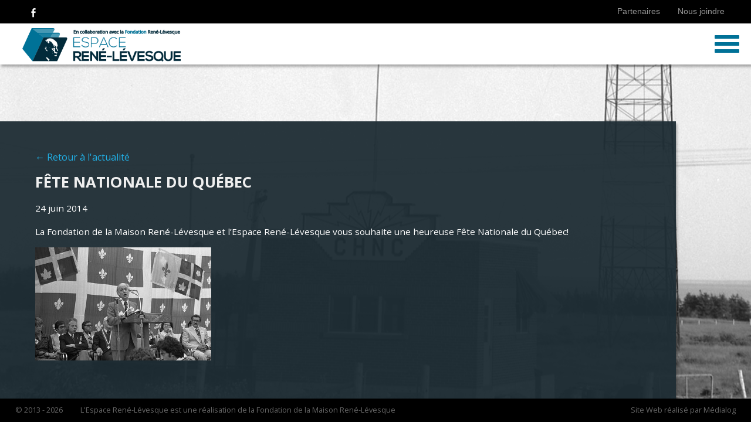

--- FILE ---
content_type: text/html; charset=UTF-8
request_url: https://espacerenelevesque.com/fete-nationale-du-quebec/
body_size: 34371
content:
<!DOCTYPE html>
<!--[if lt IE 7]> <html class="no-js lt-ie9 lt-ie8 lt-ie7" lang="fr"> <![endif]-->
<!--[if IE 7]>    <html class="no-js lt-ie9 lt-ie8" lang="fr"> <![endif]-->
<!--[if IE 8]>    <html class="no-js lt-ie9" lang="fr"> <![endif]-->
<!--[if gt IE 8]><!--> <html class="no-js" lang="fr"> <!--<![endif]-->
<html xmlns:og="http://ogp.me/ns#" lang="fr">
<head>
	<meta charset="utf-8" />
	<meta http-equiv="X-UA-Compatible" content="IE=edge,chrome=1" />
	<meta http-equiv="Content-Type" content="text/html; charset=UTF-8" />
	<title>Fête nationale du Québec | Pour un devoir de mémoire</title>
	<meta name="author" content="Communications Médialog inc" />
	<meta name="viewport" content="width=device-width, initial-scale=1" />

	<meta name='robots' content='index, follow, max-image-preview:large, max-snippet:-1, max-video-preview:-1' />
<link rel="alternate" hreflang="fr-fr" href="https://espacerenelevesque.com/fete-nationale-du-quebec/" />

	<!-- This site is optimized with the Yoast SEO plugin v23.6 - https://yoast.com/wordpress/plugins/seo/ -->
	<link rel="canonical" href="https://espacerenelevesque.com/fete-nationale-du-quebec/" />
	<meta property="og:locale" content="fr_FR" />
	<meta property="og:type" content="article" />
	<meta property="og:title" content="Fête nationale du Québec" />
	<meta property="og:description" content="La Fondation de la Maison René-Lévesque et l&rsquo;Espace René-Lévesque vous souhaite une heureuse Fête Nationale du Québec!" />
	<meta property="og:url" content="https://espacerenelevesque.com/fete-nationale-du-quebec/" />
	<meta property="og:site_name" content="Espace René Levesque" />
	<meta property="article:publisher" content="https://www.facebook.com/pages/Espace-Ren%c3%a9-L%c3%a9vesque/645712375504008" />
	<meta property="article:published_time" content="2014-06-24T17:05:12+00:00" />
	<meta property="article:modified_time" content="2026-01-14T15:43:11+00:00" />
	<meta property="og:image" content="https://espacerenelevesque.com/wp-content/uploads/2014/06/p771943.jpg" />
	<meta property="og:image:width" content="1201" />
	<meta property="og:image:height" content="776" />
	<meta property="og:image:type" content="image/jpeg" />
	<meta name="author" content="Hélène Leclerc" />
	<meta name="twitter:label1" content="Écrit par" />
	<meta name="twitter:data1" content="Hélène Leclerc" />
	<script type="application/ld+json" class="yoast-schema-graph">{"@context":"https://schema.org","@graph":[{"@type":"WebPage","@id":"https://espacerenelevesque.com/fete-nationale-du-quebec/","url":"https://espacerenelevesque.com/fete-nationale-du-quebec/","name":"Fête nationale du Québec","isPartOf":{"@id":"https://espacerenelevesque.com/#website"},"primaryImageOfPage":{"@id":"https://espacerenelevesque.com/fete-nationale-du-quebec/#primaryimage"},"image":{"@id":"https://espacerenelevesque.com/fete-nationale-du-quebec/#primaryimage"},"thumbnailUrl":"https://espacerenelevesque.com/wp-content/uploads/2014/06/p771943-300x193.jpg","datePublished":"2014-06-24T17:05:12+00:00","dateModified":"2026-01-14T15:43:11+00:00","author":{"@id":"https://espacerenelevesque.com/#/schema/person/dda60605f92a8733f6d878643c71933e"},"breadcrumb":{"@id":"https://espacerenelevesque.com/fete-nationale-du-quebec/#breadcrumb"},"inLanguage":"fr-FR","potentialAction":[{"@type":"ReadAction","target":["https://espacerenelevesque.com/fete-nationale-du-quebec/"]}]},{"@type":"ImageObject","inLanguage":"fr-FR","@id":"https://espacerenelevesque.com/fete-nationale-du-quebec/#primaryimage","url":"https://espacerenelevesque.com/wp-content/uploads/2014/06/p771943.jpg","contentUrl":"https://espacerenelevesque.com/wp-content/uploads/2014/06/p771943.jpg","width":1201,"height":776,"caption":"Inauguration des Fêtes du patrimoine par le premier ministre René Lévesque"},{"@type":"BreadcrumbList","@id":"https://espacerenelevesque.com/fete-nationale-du-quebec/#breadcrumb","itemListElement":[{"@type":"ListItem","position":1,"name":"Home","item":"https://espacerenelevesque.com/"},{"@type":"ListItem","position":2,"name":"Fête nationale du Québec"}]},{"@type":"WebSite","@id":"https://espacerenelevesque.com/#website","url":"https://espacerenelevesque.com/","name":"Espace René Levesque","description":"Pour un devoir de mémoire","potentialAction":[{"@type":"SearchAction","target":{"@type":"EntryPoint","urlTemplate":"https://espacerenelevesque.com/?s={search_term_string}"},"query-input":{"@type":"PropertyValueSpecification","valueRequired":true,"valueName":"search_term_string"}}],"inLanguage":"fr-FR"},{"@type":"Person","@id":"https://espacerenelevesque.com/#/schema/person/dda60605f92a8733f6d878643c71933e","name":"Hélène Leclerc","sameAs":["http://xn--espacerenlvesque-jqbb.com/"],"url":"https://espacerenelevesque.com/author/helene/"}]}</script>
	<!-- / Yoast SEO plugin. -->


<link rel='dns-prefetch' href='//fonts.googleapis.com' />
<link rel="alternate" type="application/rss+xml" title="Espace René Levesque &raquo; Fête nationale du Québec Flux des commentaires" href="https://espacerenelevesque.com/fete-nationale-du-quebec/feed/" />
<script type="text/javascript">
/* <![CDATA[ */
window._wpemojiSettings = {"baseUrl":"https:\/\/s.w.org\/images\/core\/emoji\/15.0.3\/72x72\/","ext":".png","svgUrl":"https:\/\/s.w.org\/images\/core\/emoji\/15.0.3\/svg\/","svgExt":".svg","source":{"concatemoji":"https:\/\/espacerenelevesque.com\/wp-includes\/js\/wp-emoji-release.min.js?ver=6.6.4"}};
/*! This file is auto-generated */
!function(i,n){var o,s,e;function c(e){try{var t={supportTests:e,timestamp:(new Date).valueOf()};sessionStorage.setItem(o,JSON.stringify(t))}catch(e){}}function p(e,t,n){e.clearRect(0,0,e.canvas.width,e.canvas.height),e.fillText(t,0,0);var t=new Uint32Array(e.getImageData(0,0,e.canvas.width,e.canvas.height).data),r=(e.clearRect(0,0,e.canvas.width,e.canvas.height),e.fillText(n,0,0),new Uint32Array(e.getImageData(0,0,e.canvas.width,e.canvas.height).data));return t.every(function(e,t){return e===r[t]})}function u(e,t,n){switch(t){case"flag":return n(e,"\ud83c\udff3\ufe0f\u200d\u26a7\ufe0f","\ud83c\udff3\ufe0f\u200b\u26a7\ufe0f")?!1:!n(e,"\ud83c\uddfa\ud83c\uddf3","\ud83c\uddfa\u200b\ud83c\uddf3")&&!n(e,"\ud83c\udff4\udb40\udc67\udb40\udc62\udb40\udc65\udb40\udc6e\udb40\udc67\udb40\udc7f","\ud83c\udff4\u200b\udb40\udc67\u200b\udb40\udc62\u200b\udb40\udc65\u200b\udb40\udc6e\u200b\udb40\udc67\u200b\udb40\udc7f");case"emoji":return!n(e,"\ud83d\udc26\u200d\u2b1b","\ud83d\udc26\u200b\u2b1b")}return!1}function f(e,t,n){var r="undefined"!=typeof WorkerGlobalScope&&self instanceof WorkerGlobalScope?new OffscreenCanvas(300,150):i.createElement("canvas"),a=r.getContext("2d",{willReadFrequently:!0}),o=(a.textBaseline="top",a.font="600 32px Arial",{});return e.forEach(function(e){o[e]=t(a,e,n)}),o}function t(e){var t=i.createElement("script");t.src=e,t.defer=!0,i.head.appendChild(t)}"undefined"!=typeof Promise&&(o="wpEmojiSettingsSupports",s=["flag","emoji"],n.supports={everything:!0,everythingExceptFlag:!0},e=new Promise(function(e){i.addEventListener("DOMContentLoaded",e,{once:!0})}),new Promise(function(t){var n=function(){try{var e=JSON.parse(sessionStorage.getItem(o));if("object"==typeof e&&"number"==typeof e.timestamp&&(new Date).valueOf()<e.timestamp+604800&&"object"==typeof e.supportTests)return e.supportTests}catch(e){}return null}();if(!n){if("undefined"!=typeof Worker&&"undefined"!=typeof OffscreenCanvas&&"undefined"!=typeof URL&&URL.createObjectURL&&"undefined"!=typeof Blob)try{var e="postMessage("+f.toString()+"("+[JSON.stringify(s),u.toString(),p.toString()].join(",")+"));",r=new Blob([e],{type:"text/javascript"}),a=new Worker(URL.createObjectURL(r),{name:"wpTestEmojiSupports"});return void(a.onmessage=function(e){c(n=e.data),a.terminate(),t(n)})}catch(e){}c(n=f(s,u,p))}t(n)}).then(function(e){for(var t in e)n.supports[t]=e[t],n.supports.everything=n.supports.everything&&n.supports[t],"flag"!==t&&(n.supports.everythingExceptFlag=n.supports.everythingExceptFlag&&n.supports[t]);n.supports.everythingExceptFlag=n.supports.everythingExceptFlag&&!n.supports.flag,n.DOMReady=!1,n.readyCallback=function(){n.DOMReady=!0}}).then(function(){return e}).then(function(){var e;n.supports.everything||(n.readyCallback(),(e=n.source||{}).concatemoji?t(e.concatemoji):e.wpemoji&&e.twemoji&&(t(e.twemoji),t(e.wpemoji)))}))}((window,document),window._wpemojiSettings);
/* ]]> */
</script>
<style id='wp-emoji-styles-inline-css' type='text/css'>

	img.wp-smiley, img.emoji {
		display: inline !important;
		border: none !important;
		box-shadow: none !important;
		height: 1em !important;
		width: 1em !important;
		margin: 0 0.07em !important;
		vertical-align: -0.1em !important;
		background: none !important;
		padding: 0 !important;
	}
</style>
<link rel='stylesheet' id='wp-block-library-css' href='https://espacerenelevesque.com/wp-includes/css/dist/block-library/style.min.css?ver=6.6.4' type='text/css' media='all' />
<style id='classic-theme-styles-inline-css' type='text/css'>
/*! This file is auto-generated */
.wp-block-button__link{color:#fff;background-color:#32373c;border-radius:9999px;box-shadow:none;text-decoration:none;padding:calc(.667em + 2px) calc(1.333em + 2px);font-size:1.125em}.wp-block-file__button{background:#32373c;color:#fff;text-decoration:none}
</style>
<style id='global-styles-inline-css' type='text/css'>
:root{--wp--preset--aspect-ratio--square: 1;--wp--preset--aspect-ratio--4-3: 4/3;--wp--preset--aspect-ratio--3-4: 3/4;--wp--preset--aspect-ratio--3-2: 3/2;--wp--preset--aspect-ratio--2-3: 2/3;--wp--preset--aspect-ratio--16-9: 16/9;--wp--preset--aspect-ratio--9-16: 9/16;--wp--preset--color--black: #000000;--wp--preset--color--cyan-bluish-gray: #abb8c3;--wp--preset--color--white: #ffffff;--wp--preset--color--pale-pink: #f78da7;--wp--preset--color--vivid-red: #cf2e2e;--wp--preset--color--luminous-vivid-orange: #ff6900;--wp--preset--color--luminous-vivid-amber: #fcb900;--wp--preset--color--light-green-cyan: #7bdcb5;--wp--preset--color--vivid-green-cyan: #00d084;--wp--preset--color--pale-cyan-blue: #8ed1fc;--wp--preset--color--vivid-cyan-blue: #0693e3;--wp--preset--color--vivid-purple: #9b51e0;--wp--preset--gradient--vivid-cyan-blue-to-vivid-purple: linear-gradient(135deg,rgba(6,147,227,1) 0%,rgb(155,81,224) 100%);--wp--preset--gradient--light-green-cyan-to-vivid-green-cyan: linear-gradient(135deg,rgb(122,220,180) 0%,rgb(0,208,130) 100%);--wp--preset--gradient--luminous-vivid-amber-to-luminous-vivid-orange: linear-gradient(135deg,rgba(252,185,0,1) 0%,rgba(255,105,0,1) 100%);--wp--preset--gradient--luminous-vivid-orange-to-vivid-red: linear-gradient(135deg,rgba(255,105,0,1) 0%,rgb(207,46,46) 100%);--wp--preset--gradient--very-light-gray-to-cyan-bluish-gray: linear-gradient(135deg,rgb(238,238,238) 0%,rgb(169,184,195) 100%);--wp--preset--gradient--cool-to-warm-spectrum: linear-gradient(135deg,rgb(74,234,220) 0%,rgb(151,120,209) 20%,rgb(207,42,186) 40%,rgb(238,44,130) 60%,rgb(251,105,98) 80%,rgb(254,248,76) 100%);--wp--preset--gradient--blush-light-purple: linear-gradient(135deg,rgb(255,206,236) 0%,rgb(152,150,240) 100%);--wp--preset--gradient--blush-bordeaux: linear-gradient(135deg,rgb(254,205,165) 0%,rgb(254,45,45) 50%,rgb(107,0,62) 100%);--wp--preset--gradient--luminous-dusk: linear-gradient(135deg,rgb(255,203,112) 0%,rgb(199,81,192) 50%,rgb(65,88,208) 100%);--wp--preset--gradient--pale-ocean: linear-gradient(135deg,rgb(255,245,203) 0%,rgb(182,227,212) 50%,rgb(51,167,181) 100%);--wp--preset--gradient--electric-grass: linear-gradient(135deg,rgb(202,248,128) 0%,rgb(113,206,126) 100%);--wp--preset--gradient--midnight: linear-gradient(135deg,rgb(2,3,129) 0%,rgb(40,116,252) 100%);--wp--preset--font-size--small: 13px;--wp--preset--font-size--medium: 20px;--wp--preset--font-size--large: 36px;--wp--preset--font-size--x-large: 42px;--wp--preset--spacing--20: 0.44rem;--wp--preset--spacing--30: 0.67rem;--wp--preset--spacing--40: 1rem;--wp--preset--spacing--50: 1.5rem;--wp--preset--spacing--60: 2.25rem;--wp--preset--spacing--70: 3.38rem;--wp--preset--spacing--80: 5.06rem;--wp--preset--shadow--natural: 6px 6px 9px rgba(0, 0, 0, 0.2);--wp--preset--shadow--deep: 12px 12px 50px rgba(0, 0, 0, 0.4);--wp--preset--shadow--sharp: 6px 6px 0px rgba(0, 0, 0, 0.2);--wp--preset--shadow--outlined: 6px 6px 0px -3px rgba(255, 255, 255, 1), 6px 6px rgba(0, 0, 0, 1);--wp--preset--shadow--crisp: 6px 6px 0px rgba(0, 0, 0, 1);}:where(.is-layout-flex){gap: 0.5em;}:where(.is-layout-grid){gap: 0.5em;}body .is-layout-flex{display: flex;}.is-layout-flex{flex-wrap: wrap;align-items: center;}.is-layout-flex > :is(*, div){margin: 0;}body .is-layout-grid{display: grid;}.is-layout-grid > :is(*, div){margin: 0;}:where(.wp-block-columns.is-layout-flex){gap: 2em;}:where(.wp-block-columns.is-layout-grid){gap: 2em;}:where(.wp-block-post-template.is-layout-flex){gap: 1.25em;}:where(.wp-block-post-template.is-layout-grid){gap: 1.25em;}.has-black-color{color: var(--wp--preset--color--black) !important;}.has-cyan-bluish-gray-color{color: var(--wp--preset--color--cyan-bluish-gray) !important;}.has-white-color{color: var(--wp--preset--color--white) !important;}.has-pale-pink-color{color: var(--wp--preset--color--pale-pink) !important;}.has-vivid-red-color{color: var(--wp--preset--color--vivid-red) !important;}.has-luminous-vivid-orange-color{color: var(--wp--preset--color--luminous-vivid-orange) !important;}.has-luminous-vivid-amber-color{color: var(--wp--preset--color--luminous-vivid-amber) !important;}.has-light-green-cyan-color{color: var(--wp--preset--color--light-green-cyan) !important;}.has-vivid-green-cyan-color{color: var(--wp--preset--color--vivid-green-cyan) !important;}.has-pale-cyan-blue-color{color: var(--wp--preset--color--pale-cyan-blue) !important;}.has-vivid-cyan-blue-color{color: var(--wp--preset--color--vivid-cyan-blue) !important;}.has-vivid-purple-color{color: var(--wp--preset--color--vivid-purple) !important;}.has-black-background-color{background-color: var(--wp--preset--color--black) !important;}.has-cyan-bluish-gray-background-color{background-color: var(--wp--preset--color--cyan-bluish-gray) !important;}.has-white-background-color{background-color: var(--wp--preset--color--white) !important;}.has-pale-pink-background-color{background-color: var(--wp--preset--color--pale-pink) !important;}.has-vivid-red-background-color{background-color: var(--wp--preset--color--vivid-red) !important;}.has-luminous-vivid-orange-background-color{background-color: var(--wp--preset--color--luminous-vivid-orange) !important;}.has-luminous-vivid-amber-background-color{background-color: var(--wp--preset--color--luminous-vivid-amber) !important;}.has-light-green-cyan-background-color{background-color: var(--wp--preset--color--light-green-cyan) !important;}.has-vivid-green-cyan-background-color{background-color: var(--wp--preset--color--vivid-green-cyan) !important;}.has-pale-cyan-blue-background-color{background-color: var(--wp--preset--color--pale-cyan-blue) !important;}.has-vivid-cyan-blue-background-color{background-color: var(--wp--preset--color--vivid-cyan-blue) !important;}.has-vivid-purple-background-color{background-color: var(--wp--preset--color--vivid-purple) !important;}.has-black-border-color{border-color: var(--wp--preset--color--black) !important;}.has-cyan-bluish-gray-border-color{border-color: var(--wp--preset--color--cyan-bluish-gray) !important;}.has-white-border-color{border-color: var(--wp--preset--color--white) !important;}.has-pale-pink-border-color{border-color: var(--wp--preset--color--pale-pink) !important;}.has-vivid-red-border-color{border-color: var(--wp--preset--color--vivid-red) !important;}.has-luminous-vivid-orange-border-color{border-color: var(--wp--preset--color--luminous-vivid-orange) !important;}.has-luminous-vivid-amber-border-color{border-color: var(--wp--preset--color--luminous-vivid-amber) !important;}.has-light-green-cyan-border-color{border-color: var(--wp--preset--color--light-green-cyan) !important;}.has-vivid-green-cyan-border-color{border-color: var(--wp--preset--color--vivid-green-cyan) !important;}.has-pale-cyan-blue-border-color{border-color: var(--wp--preset--color--pale-cyan-blue) !important;}.has-vivid-cyan-blue-border-color{border-color: var(--wp--preset--color--vivid-cyan-blue) !important;}.has-vivid-purple-border-color{border-color: var(--wp--preset--color--vivid-purple) !important;}.has-vivid-cyan-blue-to-vivid-purple-gradient-background{background: var(--wp--preset--gradient--vivid-cyan-blue-to-vivid-purple) !important;}.has-light-green-cyan-to-vivid-green-cyan-gradient-background{background: var(--wp--preset--gradient--light-green-cyan-to-vivid-green-cyan) !important;}.has-luminous-vivid-amber-to-luminous-vivid-orange-gradient-background{background: var(--wp--preset--gradient--luminous-vivid-amber-to-luminous-vivid-orange) !important;}.has-luminous-vivid-orange-to-vivid-red-gradient-background{background: var(--wp--preset--gradient--luminous-vivid-orange-to-vivid-red) !important;}.has-very-light-gray-to-cyan-bluish-gray-gradient-background{background: var(--wp--preset--gradient--very-light-gray-to-cyan-bluish-gray) !important;}.has-cool-to-warm-spectrum-gradient-background{background: var(--wp--preset--gradient--cool-to-warm-spectrum) !important;}.has-blush-light-purple-gradient-background{background: var(--wp--preset--gradient--blush-light-purple) !important;}.has-blush-bordeaux-gradient-background{background: var(--wp--preset--gradient--blush-bordeaux) !important;}.has-luminous-dusk-gradient-background{background: var(--wp--preset--gradient--luminous-dusk) !important;}.has-pale-ocean-gradient-background{background: var(--wp--preset--gradient--pale-ocean) !important;}.has-electric-grass-gradient-background{background: var(--wp--preset--gradient--electric-grass) !important;}.has-midnight-gradient-background{background: var(--wp--preset--gradient--midnight) !important;}.has-small-font-size{font-size: var(--wp--preset--font-size--small) !important;}.has-medium-font-size{font-size: var(--wp--preset--font-size--medium) !important;}.has-large-font-size{font-size: var(--wp--preset--font-size--large) !important;}.has-x-large-font-size{font-size: var(--wp--preset--font-size--x-large) !important;}
:where(.wp-block-post-template.is-layout-flex){gap: 1.25em;}:where(.wp-block-post-template.is-layout-grid){gap: 1.25em;}
:where(.wp-block-columns.is-layout-flex){gap: 2em;}:where(.wp-block-columns.is-layout-grid){gap: 2em;}
:root :where(.wp-block-pullquote){font-size: 1.5em;line-height: 1.6;}
</style>
<link rel='stylesheet' id='contact-form-7-css' href='https://espacerenelevesque.com/wp-content/plugins/contact-form-7/includes/css/styles.css?ver=5.9.8' type='text/css' media='all' />
<link rel='stylesheet' id='Share-buttons-css' href='https://espacerenelevesque.com/wp-content/plugins/nng_share_btn/css/share_buttons.css?ver=6.6.4' type='text/css' media='all' />
<link rel='stylesheet' id='wpml-legacy-dropdown-0-css' href='//espacerenelevesque.com/wp-content/plugins/sitepress-multilingual-cms/templates/language-switchers/legacy-dropdown/style.css?ver=1' type='text/css' media='all' />
<style id='wpml-legacy-dropdown-0-inline-css' type='text/css'>
.wpml-ls-statics-shortcode_actions, .wpml-ls-statics-shortcode_actions .wpml-ls-sub-menu, .wpml-ls-statics-shortcode_actions a {border-color:#cdcdcd;}.wpml-ls-statics-shortcode_actions a {color:#444444;background-color:#ffffff;}.wpml-ls-statics-shortcode_actions a:hover,.wpml-ls-statics-shortcode_actions a:focus {color:#000000;background-color:#eeeeee;}.wpml-ls-statics-shortcode_actions .wpml-ls-current-language>a {color:#444444;background-color:#ffffff;}.wpml-ls-statics-shortcode_actions .wpml-ls-current-language:hover>a, .wpml-ls-statics-shortcode_actions .wpml-ls-current-language>a:focus {color:#000000;background-color:#eeeeee;}
</style>
<link rel='stylesheet' id='Google-Open-Font-css' href='https://fonts.googleapis.com/css?family=Open+Sans%3A300italic%2C400italic%2C600italic%2C700italic%2C800italic%2C400%2C300%2C600%2C700%2C800&#038;subset=latin%2Clatin-ext&#038;ver=6.6.4' type='text/css' media='all' />
<link rel='stylesheet' id='main-style-css' href='https://espacerenelevesque.com/wp-content/themes/medialog-erl/style.css?ver=6.6.4' type='text/css' media='all' />
<link rel='stylesheet' id='colorbox-css' href='https://espacerenelevesque.com/wp-content/themes/medialog-erl/libs/js/colorbox/colorbox.css?ver=6.6.4' type='text/css' media='all' />
<script type="text/javascript" src="//espacerenelevesque.com/wp-content/plugins/sitepress-multilingual-cms/templates/language-switchers/legacy-dropdown/script.js?ver=1" id="wpml-legacy-dropdown-0-js"></script>
<script type="text/javascript" src="https://espacerenelevesque.com/wp-content/themes/medialog-erl/libs/js/modernizr-2.6.2-respond-1.1.0.min.js?ver=2.6.2" id="modernizr-js"></script>
<script type="text/javascript" src="https://espacerenelevesque.com/wp-includes/js/jquery/jquery.min.js?ver=3.7.1" id="jquery-core-js"></script>
<script type="text/javascript" src="https://espacerenelevesque.com/wp-includes/js/jquery/jquery-migrate.min.js?ver=3.4.1" id="jquery-migrate-js"></script>
<script type="text/javascript" id="wpml-browser-redirect-js-extra">
/* <![CDATA[ */
var wpml_browser_redirect_params = {"pageLanguage":"fr","languageUrls":{"fr_FR":"https:\/\/espacerenelevesque.com\/fete-nationale-du-quebec\/","fr":"https:\/\/espacerenelevesque.com\/fete-nationale-du-quebec\/","FR":"https:\/\/espacerenelevesque.com\/fete-nationale-du-quebec\/"},"cookie":{"name":"_icl_visitor_lang_js","domain":"espacerenelevesque.com","path":"\/","expiration":744}};
/* ]]> */
</script>
<script type="text/javascript" src="https://espacerenelevesque.com/wp-content/plugins/sitepress-multilingual-cms/dist/js/browser-redirect/app.js?ver=4.3.5" id="wpml-browser-redirect-js"></script>
<link rel="https://api.w.org/" href="https://espacerenelevesque.com/wp-json/" /><link rel="alternate" title="JSON" type="application/json" href="https://espacerenelevesque.com/wp-json/wp/v2/posts/483" /><link rel="EditURI" type="application/rsd+xml" title="RSD" href="https://espacerenelevesque.com/xmlrpc.php?rsd" />
<meta name="generator" content="WordPress 6.6.4" />
<link rel='shortlink' href='https://espacerenelevesque.com/?p=483' />
<link rel="alternate" title="oEmbed (JSON)" type="application/json+oembed" href="https://espacerenelevesque.com/wp-json/oembed/1.0/embed?url=https%3A%2F%2Fespacerenelevesque.com%2Ffete-nationale-du-quebec%2F" />
<link rel="alternate" title="oEmbed (XML)" type="text/xml+oembed" href="https://espacerenelevesque.com/wp-json/oembed/1.0/embed?url=https%3A%2F%2Fespacerenelevesque.com%2Ffete-nationale-du-quebec%2F&#038;format=xml" />
<meta name="generator" content="WPML ver:4.3.5 stt:1,4;" />
<script src="https://www.google.com/recaptcha/api.js?render=_reCAPTCHA_site_key"></script>
<script>
grecaptcha.ready(function() {
    grecaptcha.execute('_reCAPTCHA_site_key_', {action: 'homepage'}).then(function(token) {
       ...
    });
});
</script>		<style type="text/css" id="wp-custom-css">
			.images-bloc-texte{
	max-width:100%;
	width:100%;
	display:block;
}		</style>
		</head>
<body>
	<div class="wrapper grid-container">
		<div id="erreurJSie">
			<noscript>
				Pour une meilleur expérience sur ce site, il est conseillé d'activer Javascript sur votre navigateur <br />- <a href="http://www.activatejavascript.org/">Comment activer votre javascript (en)</a> <br />
			</noscript>
			<!--[if lt IE 7]>
				Votre navigateur est <em>désuet</em>. Si cela est possible, <a href="http://browsehappy.com/">veuillez mettre votre système à jour</a>
				ou
				<a href="http://www.google.com/chromeframe/?redirect=true">installez Google Chrome Frame</a> pour un minimum de compatibilité.
			<![endif]-->
		</div>
		<div class="top-banner clearfix">
			<div class="nav-top-area mobile-grid-100 clearfix">
				<ul id="menu-top" class="nav-top"><li id="menu-item-206" class="menu-item menu-item-type-post_type menu-item-object-page menu-item-206"><a href="https://espacerenelevesque.com/partenaires/">Partenaires</a></li>
<li id="menu-item-187" class="menu-item menu-item-type-post_type menu-item-object-page menu-item-187"><a href="https://espacerenelevesque.com/nous-joindre/">Nous joindre</a></li>
</ul>			</div>
			<ul class="nav-outils mobile-grid-100">
				<li class="link-home"><a href="https://espacerenelevesque.com" title="Retourner à l'accueil">Accueil</a></li>
				<!--<li class="link-lang"><a href="javascript:void(0);">English</a></li>-->
				<li class="link-share"><a href="javascript:void(0);">Partager</a>
					<div id="social-bookmarks" class="social-bookmarks"><ul><li class="share-facebook"><a href="http://www.facebook.com/sharer/sharer.php?s=100&p[url]=https%3A%2F%2Fespacerenelevesque.com&p[title]=Espace+Ren%C3%A9+Levesque&p[summary]=Pour%20un%20devoir%20de%20m%C3%A9moire" target="_blank">Facebook</a></li><li class="share-twitter"><a href="https://twitter.com/intent/tweet?text=Espace+Ren%C3%A9+Levesque %E2%80%A2 https%3A%2F%2Fespacerenelevesque.com" target="_blank" class="share_twitter">Twitter</a></li><li class="share-google"><a href="https://plus.google.com/share?url=https%3A%2F%2Fespacerenelevesque.com" target="_blank" class="share_google">Google Plus</a></li><li class="share-email"><a href="mailto:direction@espacerenelevesque.com?subject=Espace+Ren%C3%A9+Levesque&body=Pour%20un%20devoir%20de%20m%C3%A9moire &bull; https%3A%2F%2Fespacerenelevesque.com">Email</a></li></ul></div></li>
				<li class="link-facebook"><a href="https://www.facebook.com/pages/Espace-Ren%C3%A9-L%C3%A9vesque/645712375504008?ref=ts&fref=ts" title="Suivez-nous sur Facebook">Suivez-nous sur Facebook</a></li>
			</ul><!-- END .nav-outils -->
		</div><!-- END .top-banner -->
		<div class="header clearfix">
			<div class="logo-area clearfix">
				<a class="logo-link" href="https://espacerenelevesque.com" title="Page d'accueil de l'Espace René-Lévesque">
					<img src="https://espacerenelevesque.com/wp-content/themes/medialog-erl/images/logo.png" width="270px" />
				</a>
			</div><!-- END .logo-area -->

			<div class="nav-main clearfix" role="navigation">
				<div class="mobile-nav">
					<a class="menu-button" href="#main-menu"><div></div><div></div><div></div></a>
				</div>
				<ul id="menu-main" class="nav-container"><li id="menu-item-213" class="menu-item menu-item-type-post_type menu-item-object-page menu-item-213"><a href="https://espacerenelevesque.com/l-homme/">L&rsquo;Homme</a></li>
<li id="menu-item-218" class="menu-item menu-item-type-post_type menu-item-object-page menu-item-218"><a href="https://espacerenelevesque.com/projet/">L&rsquo;Espace</a></li>
<li id="menu-item-1153" class="menu-item menu-item-type-post_type menu-item-object-page menu-item-1153"><a href="https://espacerenelevesque.com/galerie-photos/">Galerie Photos</a></li>
<li id="menu-item-816" class="menu-item menu-item-type-post_type menu-item-object-page menu-item-816"><a href="https://espacerenelevesque.com/horaires-et-tarifs/">Horaires et tarifs</a></li>
<li id="menu-item-297" class="menu-item menu-item-type-post_type menu-item-object-page menu-item-297"><a href="https://espacerenelevesque.com/contribuer-au-projet/">Devenir Membre</a></li>
<li id="menu-item-1519" class="menu-item menu-item-type-post_type menu-item-object-page menu-item-1519"><a href="https://espacerenelevesque.com/evenement-benefice/">Évènement bénéfice</a></li>
<li id="menu-item-1440" class="menu-item menu-item-type-custom menu-item-object-custom menu-item-1440"><a href="https://www.zeffy.com/fr-CA/embed/donation-form/91a946d0-c50e-4a53-aa02-1ee12f903fd3">Faire un Don</a></li>
</ul>			</div><!-- END .nav-main -->
		</div><!-- END .header -->
	<div class="bg-container">
		<div class="slideshow-container">
			<div class="slideshow">
				<div class="fle-left">&larr;</div>
				<div class="fle-right">&rarr;</div>
				<div class="slide-container">
											<div class="slide" id="slide-0">
							<div class="img-box">
								<img class="slide-bg-elem" src="https://espacerenelevesque.com/wp-content/uploads/2013/07/chnc1.jpg">
							</div>
															<div class="slide-infos">
																			<h1>CHNC New Carlisle</h1>
																												<p>René Lévesque y a fait ses premiers pas de journaliste.</p>
																	</div><!-- End .slide-infos -->
													</div><!-- End .slide -->
									</div><!-- End .slide-container -->
			</div><!-- End .slideshow -->
		</div><!-- End .slideshow-container -->
	</div>
<div class="main single-post" role="main">
	<div class="retour-actualites"><a href="https://espacerenelevesque.com/actualites/">Retour à l'actualité</a></div>
	<div class="container clearfix">
		<div class="content">
						<h1>Fête nationale du Québec</h1>			<p class="date"><time>24 juin 2014</time></p>
			<p style="text-align: left;"><span style="color: #ffffff;">La Fondation de la Maison René-Lévesque et l&rsquo;Espace René-Lévesque vous souhaite une heureuse Fête Nationale du Québec!</span></p>
<p><span style="color: #000000;"><a href="https://espacerenelevesque.com/wp-content/uploads/2014/06/p771943.jpg"><span style="color: #000000;"><img fetchpriority="high" decoding="async" class="aligncenter wp-image-481 size-medium" src="https://espacerenelevesque.com/wp-content/uploads/2014/06/p771943-300x193.jpg" alt=" Inauguration des Fêtes du patrimoine par le premier ministre René Lévesque" width="300" height="193" srcset="https://espacerenelevesque.com/wp-content/uploads/2014/06/p771943-300x193.jpg 300w, https://espacerenelevesque.com/wp-content/uploads/2014/06/p771943-1024x661.jpg 1024w, https://espacerenelevesque.com/wp-content/uploads/2014/06/p771943.jpg 1201w" sizes="(max-width: 300px) 100vw, 300px" /></span></a></span></p>
<p style="text-align: left;">
					</div>
	</div>
	<!--<div class="navigation">
			<span class="previous">&larr; <a href="https://espacerenelevesque.com/rene-levesque-gaspesie/" rel="prev">René Lévesque et la Gaspésie</a></span>
			<span class="next"><a href="https://espacerenelevesque.com/etape-importante-franchie/" rel="next">Une étape importante de franchie</a> &rarr;</span>
		</p>
	</div>-->
</div><!-- END .main -->

 <a href="#header" class="back-top">Retour en haut de page &uarr;</a>
        <div class="footer">
            <p class="copy">&copy; 2013 - 2026</p>
            <p class="notice">L'Espace René-Lévesque est une réalisation de la <a href="http://www.maisonrenelevesque.org/" target="_blank">Fondation de la Maison René-Lévesque</a></p>
			<a id="medialog" href="http://medialog.qc.ca" target="_blank">Site Web réalisé par Médialog</a>
        </div><!-- END footer -->

    </div><!-- END .wrapper -->

<!-- Around wp_footer(); -->
    <script type="text/javascript" src="https://espacerenelevesque.com/wp-includes/js/dist/hooks.min.js?ver=2810c76e705dd1a53b18" id="wp-hooks-js"></script>
<script type="text/javascript" src="https://espacerenelevesque.com/wp-includes/js/dist/i18n.min.js?ver=5e580eb46a90c2b997e6" id="wp-i18n-js"></script>
<script type="text/javascript" id="wp-i18n-js-after">
/* <![CDATA[ */
wp.i18n.setLocaleData( { 'text direction\u0004ltr': [ 'ltr' ] } );
/* ]]> */
</script>
<script type="text/javascript" src="https://espacerenelevesque.com/wp-content/plugins/contact-form-7/includes/swv/js/index.js?ver=5.9.8" id="swv-js"></script>
<script type="text/javascript" id="contact-form-7-js-extra">
/* <![CDATA[ */
var wpcf7 = {"api":{"root":"https:\/\/espacerenelevesque.com\/wp-json\/","namespace":"contact-form-7\/v1"}};
/* ]]> */
</script>
<script type="text/javascript" id="contact-form-7-js-translations">
/* <![CDATA[ */
( function( domain, translations ) {
	var localeData = translations.locale_data[ domain ] || translations.locale_data.messages;
	localeData[""].domain = domain;
	wp.i18n.setLocaleData( localeData, domain );
} )( "contact-form-7", {"translation-revision-date":"2024-10-17 17:27:10+0000","generator":"GlotPress\/4.0.1","domain":"messages","locale_data":{"messages":{"":{"domain":"messages","plural-forms":"nplurals=2; plural=n > 1;","lang":"fr"},"This contact form is placed in the wrong place.":["Ce formulaire de contact est plac\u00e9 dans un mauvais endroit."],"Error:":["Erreur\u00a0:"]}},"comment":{"reference":"includes\/js\/index.js"}} );
/* ]]> */
</script>
<script type="text/javascript" src="https://espacerenelevesque.com/wp-content/plugins/contact-form-7/includes/js/index.js?ver=5.9.8" id="contact-form-7-js"></script>
<script type="text/javascript" src="https://espacerenelevesque.com/wp-content/themes/medialog-erl/libs/js/mlider/jquery.mlider.js?ver=0.0.5" id="jquery-mlider-js"></script>
<script type="text/javascript" src="https://espacerenelevesque.com/wp-content/themes/medialog-erl/libs/js/colorbox/jquery.colorbox-min.js?ver=1.0" id="colorbox-js"></script>
<script type="text/javascript" src="https://espacerenelevesque.com/wp-content/themes/medialog-erl/libs/js/script.js?ver=1.0" id="default-script-js"></script>
<script type="text/javascript" src="https://espacerenelevesque.com/wp-content/themes/medialog-erl/libs/js/colorbox/i18n/jquery.colorbox-fr.js?ver=1.0" id="colorbox-i18n-js"></script>
<script type="text/javascript" src="https://www.google.com/recaptcha/api.js?render=6LcJRMcUAAAAAE-wGHSlZDr5a7jhvQRmEZTZQ1OI&amp;ver=3.0" id="google-recaptcha-js"></script>
<script type="text/javascript" src="https://espacerenelevesque.com/wp-includes/js/dist/vendor/wp-polyfill.min.js?ver=3.15.0" id="wp-polyfill-js"></script>
<script type="text/javascript" id="wpcf7-recaptcha-js-extra">
/* <![CDATA[ */
var wpcf7_recaptcha = {"sitekey":"6LcJRMcUAAAAAE-wGHSlZDr5a7jhvQRmEZTZQ1OI","actions":{"homepage":"homepage","contactform":"contactform"}};
/* ]]> */
</script>
<script type="text/javascript" src="https://espacerenelevesque.com/wp-content/plugins/contact-form-7/modules/recaptcha/index.js?ver=5.9.8" id="wpcf7-recaptcha-js"></script>
    
	<script>
	  (function(i,s,o,g,r,a,m){i['GoogleAnalyticsObject']=r;i[r]=i[r]||function(){
	  (i[r].q=i[r].q||[]).push(arguments)},i[r].l=1*new Date();a=s.createElement(o),
	  m=s.getElementsByTagName(o)[0];a.async=1;a.src=g;m.parentNode.insertBefore(a,m)
	  })(window,document,'script','//www.google-analytics.com/analytics.js','ga');

	  ga('create', 'UA-42178316-1', 'espacerenélévesque.com');
	  ga('send', 'pageview');

	</script>
</body>
</html>

--- FILE ---
content_type: text/html; charset=utf-8
request_url: https://www.google.com/recaptcha/api2/anchor?ar=1&k=6LcJRMcUAAAAAE-wGHSlZDr5a7jhvQRmEZTZQ1OI&co=aHR0cHM6Ly9lc3BhY2VyZW5lbGV2ZXNxdWUuY29tOjQ0Mw..&hl=en&v=PoyoqOPhxBO7pBk68S4YbpHZ&size=invisible&anchor-ms=20000&execute-ms=30000&cb=5ahnhbtmorm8
body_size: 48671
content:
<!DOCTYPE HTML><html dir="ltr" lang="en"><head><meta http-equiv="Content-Type" content="text/html; charset=UTF-8">
<meta http-equiv="X-UA-Compatible" content="IE=edge">
<title>reCAPTCHA</title>
<style type="text/css">
/* cyrillic-ext */
@font-face {
  font-family: 'Roboto';
  font-style: normal;
  font-weight: 400;
  font-stretch: 100%;
  src: url(//fonts.gstatic.com/s/roboto/v48/KFO7CnqEu92Fr1ME7kSn66aGLdTylUAMa3GUBHMdazTgWw.woff2) format('woff2');
  unicode-range: U+0460-052F, U+1C80-1C8A, U+20B4, U+2DE0-2DFF, U+A640-A69F, U+FE2E-FE2F;
}
/* cyrillic */
@font-face {
  font-family: 'Roboto';
  font-style: normal;
  font-weight: 400;
  font-stretch: 100%;
  src: url(//fonts.gstatic.com/s/roboto/v48/KFO7CnqEu92Fr1ME7kSn66aGLdTylUAMa3iUBHMdazTgWw.woff2) format('woff2');
  unicode-range: U+0301, U+0400-045F, U+0490-0491, U+04B0-04B1, U+2116;
}
/* greek-ext */
@font-face {
  font-family: 'Roboto';
  font-style: normal;
  font-weight: 400;
  font-stretch: 100%;
  src: url(//fonts.gstatic.com/s/roboto/v48/KFO7CnqEu92Fr1ME7kSn66aGLdTylUAMa3CUBHMdazTgWw.woff2) format('woff2');
  unicode-range: U+1F00-1FFF;
}
/* greek */
@font-face {
  font-family: 'Roboto';
  font-style: normal;
  font-weight: 400;
  font-stretch: 100%;
  src: url(//fonts.gstatic.com/s/roboto/v48/KFO7CnqEu92Fr1ME7kSn66aGLdTylUAMa3-UBHMdazTgWw.woff2) format('woff2');
  unicode-range: U+0370-0377, U+037A-037F, U+0384-038A, U+038C, U+038E-03A1, U+03A3-03FF;
}
/* math */
@font-face {
  font-family: 'Roboto';
  font-style: normal;
  font-weight: 400;
  font-stretch: 100%;
  src: url(//fonts.gstatic.com/s/roboto/v48/KFO7CnqEu92Fr1ME7kSn66aGLdTylUAMawCUBHMdazTgWw.woff2) format('woff2');
  unicode-range: U+0302-0303, U+0305, U+0307-0308, U+0310, U+0312, U+0315, U+031A, U+0326-0327, U+032C, U+032F-0330, U+0332-0333, U+0338, U+033A, U+0346, U+034D, U+0391-03A1, U+03A3-03A9, U+03B1-03C9, U+03D1, U+03D5-03D6, U+03F0-03F1, U+03F4-03F5, U+2016-2017, U+2034-2038, U+203C, U+2040, U+2043, U+2047, U+2050, U+2057, U+205F, U+2070-2071, U+2074-208E, U+2090-209C, U+20D0-20DC, U+20E1, U+20E5-20EF, U+2100-2112, U+2114-2115, U+2117-2121, U+2123-214F, U+2190, U+2192, U+2194-21AE, U+21B0-21E5, U+21F1-21F2, U+21F4-2211, U+2213-2214, U+2216-22FF, U+2308-230B, U+2310, U+2319, U+231C-2321, U+2336-237A, U+237C, U+2395, U+239B-23B7, U+23D0, U+23DC-23E1, U+2474-2475, U+25AF, U+25B3, U+25B7, U+25BD, U+25C1, U+25CA, U+25CC, U+25FB, U+266D-266F, U+27C0-27FF, U+2900-2AFF, U+2B0E-2B11, U+2B30-2B4C, U+2BFE, U+3030, U+FF5B, U+FF5D, U+1D400-1D7FF, U+1EE00-1EEFF;
}
/* symbols */
@font-face {
  font-family: 'Roboto';
  font-style: normal;
  font-weight: 400;
  font-stretch: 100%;
  src: url(//fonts.gstatic.com/s/roboto/v48/KFO7CnqEu92Fr1ME7kSn66aGLdTylUAMaxKUBHMdazTgWw.woff2) format('woff2');
  unicode-range: U+0001-000C, U+000E-001F, U+007F-009F, U+20DD-20E0, U+20E2-20E4, U+2150-218F, U+2190, U+2192, U+2194-2199, U+21AF, U+21E6-21F0, U+21F3, U+2218-2219, U+2299, U+22C4-22C6, U+2300-243F, U+2440-244A, U+2460-24FF, U+25A0-27BF, U+2800-28FF, U+2921-2922, U+2981, U+29BF, U+29EB, U+2B00-2BFF, U+4DC0-4DFF, U+FFF9-FFFB, U+10140-1018E, U+10190-1019C, U+101A0, U+101D0-101FD, U+102E0-102FB, U+10E60-10E7E, U+1D2C0-1D2D3, U+1D2E0-1D37F, U+1F000-1F0FF, U+1F100-1F1AD, U+1F1E6-1F1FF, U+1F30D-1F30F, U+1F315, U+1F31C, U+1F31E, U+1F320-1F32C, U+1F336, U+1F378, U+1F37D, U+1F382, U+1F393-1F39F, U+1F3A7-1F3A8, U+1F3AC-1F3AF, U+1F3C2, U+1F3C4-1F3C6, U+1F3CA-1F3CE, U+1F3D4-1F3E0, U+1F3ED, U+1F3F1-1F3F3, U+1F3F5-1F3F7, U+1F408, U+1F415, U+1F41F, U+1F426, U+1F43F, U+1F441-1F442, U+1F444, U+1F446-1F449, U+1F44C-1F44E, U+1F453, U+1F46A, U+1F47D, U+1F4A3, U+1F4B0, U+1F4B3, U+1F4B9, U+1F4BB, U+1F4BF, U+1F4C8-1F4CB, U+1F4D6, U+1F4DA, U+1F4DF, U+1F4E3-1F4E6, U+1F4EA-1F4ED, U+1F4F7, U+1F4F9-1F4FB, U+1F4FD-1F4FE, U+1F503, U+1F507-1F50B, U+1F50D, U+1F512-1F513, U+1F53E-1F54A, U+1F54F-1F5FA, U+1F610, U+1F650-1F67F, U+1F687, U+1F68D, U+1F691, U+1F694, U+1F698, U+1F6AD, U+1F6B2, U+1F6B9-1F6BA, U+1F6BC, U+1F6C6-1F6CF, U+1F6D3-1F6D7, U+1F6E0-1F6EA, U+1F6F0-1F6F3, U+1F6F7-1F6FC, U+1F700-1F7FF, U+1F800-1F80B, U+1F810-1F847, U+1F850-1F859, U+1F860-1F887, U+1F890-1F8AD, U+1F8B0-1F8BB, U+1F8C0-1F8C1, U+1F900-1F90B, U+1F93B, U+1F946, U+1F984, U+1F996, U+1F9E9, U+1FA00-1FA6F, U+1FA70-1FA7C, U+1FA80-1FA89, U+1FA8F-1FAC6, U+1FACE-1FADC, U+1FADF-1FAE9, U+1FAF0-1FAF8, U+1FB00-1FBFF;
}
/* vietnamese */
@font-face {
  font-family: 'Roboto';
  font-style: normal;
  font-weight: 400;
  font-stretch: 100%;
  src: url(//fonts.gstatic.com/s/roboto/v48/KFO7CnqEu92Fr1ME7kSn66aGLdTylUAMa3OUBHMdazTgWw.woff2) format('woff2');
  unicode-range: U+0102-0103, U+0110-0111, U+0128-0129, U+0168-0169, U+01A0-01A1, U+01AF-01B0, U+0300-0301, U+0303-0304, U+0308-0309, U+0323, U+0329, U+1EA0-1EF9, U+20AB;
}
/* latin-ext */
@font-face {
  font-family: 'Roboto';
  font-style: normal;
  font-weight: 400;
  font-stretch: 100%;
  src: url(//fonts.gstatic.com/s/roboto/v48/KFO7CnqEu92Fr1ME7kSn66aGLdTylUAMa3KUBHMdazTgWw.woff2) format('woff2');
  unicode-range: U+0100-02BA, U+02BD-02C5, U+02C7-02CC, U+02CE-02D7, U+02DD-02FF, U+0304, U+0308, U+0329, U+1D00-1DBF, U+1E00-1E9F, U+1EF2-1EFF, U+2020, U+20A0-20AB, U+20AD-20C0, U+2113, U+2C60-2C7F, U+A720-A7FF;
}
/* latin */
@font-face {
  font-family: 'Roboto';
  font-style: normal;
  font-weight: 400;
  font-stretch: 100%;
  src: url(//fonts.gstatic.com/s/roboto/v48/KFO7CnqEu92Fr1ME7kSn66aGLdTylUAMa3yUBHMdazQ.woff2) format('woff2');
  unicode-range: U+0000-00FF, U+0131, U+0152-0153, U+02BB-02BC, U+02C6, U+02DA, U+02DC, U+0304, U+0308, U+0329, U+2000-206F, U+20AC, U+2122, U+2191, U+2193, U+2212, U+2215, U+FEFF, U+FFFD;
}
/* cyrillic-ext */
@font-face {
  font-family: 'Roboto';
  font-style: normal;
  font-weight: 500;
  font-stretch: 100%;
  src: url(//fonts.gstatic.com/s/roboto/v48/KFO7CnqEu92Fr1ME7kSn66aGLdTylUAMa3GUBHMdazTgWw.woff2) format('woff2');
  unicode-range: U+0460-052F, U+1C80-1C8A, U+20B4, U+2DE0-2DFF, U+A640-A69F, U+FE2E-FE2F;
}
/* cyrillic */
@font-face {
  font-family: 'Roboto';
  font-style: normal;
  font-weight: 500;
  font-stretch: 100%;
  src: url(//fonts.gstatic.com/s/roboto/v48/KFO7CnqEu92Fr1ME7kSn66aGLdTylUAMa3iUBHMdazTgWw.woff2) format('woff2');
  unicode-range: U+0301, U+0400-045F, U+0490-0491, U+04B0-04B1, U+2116;
}
/* greek-ext */
@font-face {
  font-family: 'Roboto';
  font-style: normal;
  font-weight: 500;
  font-stretch: 100%;
  src: url(//fonts.gstatic.com/s/roboto/v48/KFO7CnqEu92Fr1ME7kSn66aGLdTylUAMa3CUBHMdazTgWw.woff2) format('woff2');
  unicode-range: U+1F00-1FFF;
}
/* greek */
@font-face {
  font-family: 'Roboto';
  font-style: normal;
  font-weight: 500;
  font-stretch: 100%;
  src: url(//fonts.gstatic.com/s/roboto/v48/KFO7CnqEu92Fr1ME7kSn66aGLdTylUAMa3-UBHMdazTgWw.woff2) format('woff2');
  unicode-range: U+0370-0377, U+037A-037F, U+0384-038A, U+038C, U+038E-03A1, U+03A3-03FF;
}
/* math */
@font-face {
  font-family: 'Roboto';
  font-style: normal;
  font-weight: 500;
  font-stretch: 100%;
  src: url(//fonts.gstatic.com/s/roboto/v48/KFO7CnqEu92Fr1ME7kSn66aGLdTylUAMawCUBHMdazTgWw.woff2) format('woff2');
  unicode-range: U+0302-0303, U+0305, U+0307-0308, U+0310, U+0312, U+0315, U+031A, U+0326-0327, U+032C, U+032F-0330, U+0332-0333, U+0338, U+033A, U+0346, U+034D, U+0391-03A1, U+03A3-03A9, U+03B1-03C9, U+03D1, U+03D5-03D6, U+03F0-03F1, U+03F4-03F5, U+2016-2017, U+2034-2038, U+203C, U+2040, U+2043, U+2047, U+2050, U+2057, U+205F, U+2070-2071, U+2074-208E, U+2090-209C, U+20D0-20DC, U+20E1, U+20E5-20EF, U+2100-2112, U+2114-2115, U+2117-2121, U+2123-214F, U+2190, U+2192, U+2194-21AE, U+21B0-21E5, U+21F1-21F2, U+21F4-2211, U+2213-2214, U+2216-22FF, U+2308-230B, U+2310, U+2319, U+231C-2321, U+2336-237A, U+237C, U+2395, U+239B-23B7, U+23D0, U+23DC-23E1, U+2474-2475, U+25AF, U+25B3, U+25B7, U+25BD, U+25C1, U+25CA, U+25CC, U+25FB, U+266D-266F, U+27C0-27FF, U+2900-2AFF, U+2B0E-2B11, U+2B30-2B4C, U+2BFE, U+3030, U+FF5B, U+FF5D, U+1D400-1D7FF, U+1EE00-1EEFF;
}
/* symbols */
@font-face {
  font-family: 'Roboto';
  font-style: normal;
  font-weight: 500;
  font-stretch: 100%;
  src: url(//fonts.gstatic.com/s/roboto/v48/KFO7CnqEu92Fr1ME7kSn66aGLdTylUAMaxKUBHMdazTgWw.woff2) format('woff2');
  unicode-range: U+0001-000C, U+000E-001F, U+007F-009F, U+20DD-20E0, U+20E2-20E4, U+2150-218F, U+2190, U+2192, U+2194-2199, U+21AF, U+21E6-21F0, U+21F3, U+2218-2219, U+2299, U+22C4-22C6, U+2300-243F, U+2440-244A, U+2460-24FF, U+25A0-27BF, U+2800-28FF, U+2921-2922, U+2981, U+29BF, U+29EB, U+2B00-2BFF, U+4DC0-4DFF, U+FFF9-FFFB, U+10140-1018E, U+10190-1019C, U+101A0, U+101D0-101FD, U+102E0-102FB, U+10E60-10E7E, U+1D2C0-1D2D3, U+1D2E0-1D37F, U+1F000-1F0FF, U+1F100-1F1AD, U+1F1E6-1F1FF, U+1F30D-1F30F, U+1F315, U+1F31C, U+1F31E, U+1F320-1F32C, U+1F336, U+1F378, U+1F37D, U+1F382, U+1F393-1F39F, U+1F3A7-1F3A8, U+1F3AC-1F3AF, U+1F3C2, U+1F3C4-1F3C6, U+1F3CA-1F3CE, U+1F3D4-1F3E0, U+1F3ED, U+1F3F1-1F3F3, U+1F3F5-1F3F7, U+1F408, U+1F415, U+1F41F, U+1F426, U+1F43F, U+1F441-1F442, U+1F444, U+1F446-1F449, U+1F44C-1F44E, U+1F453, U+1F46A, U+1F47D, U+1F4A3, U+1F4B0, U+1F4B3, U+1F4B9, U+1F4BB, U+1F4BF, U+1F4C8-1F4CB, U+1F4D6, U+1F4DA, U+1F4DF, U+1F4E3-1F4E6, U+1F4EA-1F4ED, U+1F4F7, U+1F4F9-1F4FB, U+1F4FD-1F4FE, U+1F503, U+1F507-1F50B, U+1F50D, U+1F512-1F513, U+1F53E-1F54A, U+1F54F-1F5FA, U+1F610, U+1F650-1F67F, U+1F687, U+1F68D, U+1F691, U+1F694, U+1F698, U+1F6AD, U+1F6B2, U+1F6B9-1F6BA, U+1F6BC, U+1F6C6-1F6CF, U+1F6D3-1F6D7, U+1F6E0-1F6EA, U+1F6F0-1F6F3, U+1F6F7-1F6FC, U+1F700-1F7FF, U+1F800-1F80B, U+1F810-1F847, U+1F850-1F859, U+1F860-1F887, U+1F890-1F8AD, U+1F8B0-1F8BB, U+1F8C0-1F8C1, U+1F900-1F90B, U+1F93B, U+1F946, U+1F984, U+1F996, U+1F9E9, U+1FA00-1FA6F, U+1FA70-1FA7C, U+1FA80-1FA89, U+1FA8F-1FAC6, U+1FACE-1FADC, U+1FADF-1FAE9, U+1FAF0-1FAF8, U+1FB00-1FBFF;
}
/* vietnamese */
@font-face {
  font-family: 'Roboto';
  font-style: normal;
  font-weight: 500;
  font-stretch: 100%;
  src: url(//fonts.gstatic.com/s/roboto/v48/KFO7CnqEu92Fr1ME7kSn66aGLdTylUAMa3OUBHMdazTgWw.woff2) format('woff2');
  unicode-range: U+0102-0103, U+0110-0111, U+0128-0129, U+0168-0169, U+01A0-01A1, U+01AF-01B0, U+0300-0301, U+0303-0304, U+0308-0309, U+0323, U+0329, U+1EA0-1EF9, U+20AB;
}
/* latin-ext */
@font-face {
  font-family: 'Roboto';
  font-style: normal;
  font-weight: 500;
  font-stretch: 100%;
  src: url(//fonts.gstatic.com/s/roboto/v48/KFO7CnqEu92Fr1ME7kSn66aGLdTylUAMa3KUBHMdazTgWw.woff2) format('woff2');
  unicode-range: U+0100-02BA, U+02BD-02C5, U+02C7-02CC, U+02CE-02D7, U+02DD-02FF, U+0304, U+0308, U+0329, U+1D00-1DBF, U+1E00-1E9F, U+1EF2-1EFF, U+2020, U+20A0-20AB, U+20AD-20C0, U+2113, U+2C60-2C7F, U+A720-A7FF;
}
/* latin */
@font-face {
  font-family: 'Roboto';
  font-style: normal;
  font-weight: 500;
  font-stretch: 100%;
  src: url(//fonts.gstatic.com/s/roboto/v48/KFO7CnqEu92Fr1ME7kSn66aGLdTylUAMa3yUBHMdazQ.woff2) format('woff2');
  unicode-range: U+0000-00FF, U+0131, U+0152-0153, U+02BB-02BC, U+02C6, U+02DA, U+02DC, U+0304, U+0308, U+0329, U+2000-206F, U+20AC, U+2122, U+2191, U+2193, U+2212, U+2215, U+FEFF, U+FFFD;
}
/* cyrillic-ext */
@font-face {
  font-family: 'Roboto';
  font-style: normal;
  font-weight: 900;
  font-stretch: 100%;
  src: url(//fonts.gstatic.com/s/roboto/v48/KFO7CnqEu92Fr1ME7kSn66aGLdTylUAMa3GUBHMdazTgWw.woff2) format('woff2');
  unicode-range: U+0460-052F, U+1C80-1C8A, U+20B4, U+2DE0-2DFF, U+A640-A69F, U+FE2E-FE2F;
}
/* cyrillic */
@font-face {
  font-family: 'Roboto';
  font-style: normal;
  font-weight: 900;
  font-stretch: 100%;
  src: url(//fonts.gstatic.com/s/roboto/v48/KFO7CnqEu92Fr1ME7kSn66aGLdTylUAMa3iUBHMdazTgWw.woff2) format('woff2');
  unicode-range: U+0301, U+0400-045F, U+0490-0491, U+04B0-04B1, U+2116;
}
/* greek-ext */
@font-face {
  font-family: 'Roboto';
  font-style: normal;
  font-weight: 900;
  font-stretch: 100%;
  src: url(//fonts.gstatic.com/s/roboto/v48/KFO7CnqEu92Fr1ME7kSn66aGLdTylUAMa3CUBHMdazTgWw.woff2) format('woff2');
  unicode-range: U+1F00-1FFF;
}
/* greek */
@font-face {
  font-family: 'Roboto';
  font-style: normal;
  font-weight: 900;
  font-stretch: 100%;
  src: url(//fonts.gstatic.com/s/roboto/v48/KFO7CnqEu92Fr1ME7kSn66aGLdTylUAMa3-UBHMdazTgWw.woff2) format('woff2');
  unicode-range: U+0370-0377, U+037A-037F, U+0384-038A, U+038C, U+038E-03A1, U+03A3-03FF;
}
/* math */
@font-face {
  font-family: 'Roboto';
  font-style: normal;
  font-weight: 900;
  font-stretch: 100%;
  src: url(//fonts.gstatic.com/s/roboto/v48/KFO7CnqEu92Fr1ME7kSn66aGLdTylUAMawCUBHMdazTgWw.woff2) format('woff2');
  unicode-range: U+0302-0303, U+0305, U+0307-0308, U+0310, U+0312, U+0315, U+031A, U+0326-0327, U+032C, U+032F-0330, U+0332-0333, U+0338, U+033A, U+0346, U+034D, U+0391-03A1, U+03A3-03A9, U+03B1-03C9, U+03D1, U+03D5-03D6, U+03F0-03F1, U+03F4-03F5, U+2016-2017, U+2034-2038, U+203C, U+2040, U+2043, U+2047, U+2050, U+2057, U+205F, U+2070-2071, U+2074-208E, U+2090-209C, U+20D0-20DC, U+20E1, U+20E5-20EF, U+2100-2112, U+2114-2115, U+2117-2121, U+2123-214F, U+2190, U+2192, U+2194-21AE, U+21B0-21E5, U+21F1-21F2, U+21F4-2211, U+2213-2214, U+2216-22FF, U+2308-230B, U+2310, U+2319, U+231C-2321, U+2336-237A, U+237C, U+2395, U+239B-23B7, U+23D0, U+23DC-23E1, U+2474-2475, U+25AF, U+25B3, U+25B7, U+25BD, U+25C1, U+25CA, U+25CC, U+25FB, U+266D-266F, U+27C0-27FF, U+2900-2AFF, U+2B0E-2B11, U+2B30-2B4C, U+2BFE, U+3030, U+FF5B, U+FF5D, U+1D400-1D7FF, U+1EE00-1EEFF;
}
/* symbols */
@font-face {
  font-family: 'Roboto';
  font-style: normal;
  font-weight: 900;
  font-stretch: 100%;
  src: url(//fonts.gstatic.com/s/roboto/v48/KFO7CnqEu92Fr1ME7kSn66aGLdTylUAMaxKUBHMdazTgWw.woff2) format('woff2');
  unicode-range: U+0001-000C, U+000E-001F, U+007F-009F, U+20DD-20E0, U+20E2-20E4, U+2150-218F, U+2190, U+2192, U+2194-2199, U+21AF, U+21E6-21F0, U+21F3, U+2218-2219, U+2299, U+22C4-22C6, U+2300-243F, U+2440-244A, U+2460-24FF, U+25A0-27BF, U+2800-28FF, U+2921-2922, U+2981, U+29BF, U+29EB, U+2B00-2BFF, U+4DC0-4DFF, U+FFF9-FFFB, U+10140-1018E, U+10190-1019C, U+101A0, U+101D0-101FD, U+102E0-102FB, U+10E60-10E7E, U+1D2C0-1D2D3, U+1D2E0-1D37F, U+1F000-1F0FF, U+1F100-1F1AD, U+1F1E6-1F1FF, U+1F30D-1F30F, U+1F315, U+1F31C, U+1F31E, U+1F320-1F32C, U+1F336, U+1F378, U+1F37D, U+1F382, U+1F393-1F39F, U+1F3A7-1F3A8, U+1F3AC-1F3AF, U+1F3C2, U+1F3C4-1F3C6, U+1F3CA-1F3CE, U+1F3D4-1F3E0, U+1F3ED, U+1F3F1-1F3F3, U+1F3F5-1F3F7, U+1F408, U+1F415, U+1F41F, U+1F426, U+1F43F, U+1F441-1F442, U+1F444, U+1F446-1F449, U+1F44C-1F44E, U+1F453, U+1F46A, U+1F47D, U+1F4A3, U+1F4B0, U+1F4B3, U+1F4B9, U+1F4BB, U+1F4BF, U+1F4C8-1F4CB, U+1F4D6, U+1F4DA, U+1F4DF, U+1F4E3-1F4E6, U+1F4EA-1F4ED, U+1F4F7, U+1F4F9-1F4FB, U+1F4FD-1F4FE, U+1F503, U+1F507-1F50B, U+1F50D, U+1F512-1F513, U+1F53E-1F54A, U+1F54F-1F5FA, U+1F610, U+1F650-1F67F, U+1F687, U+1F68D, U+1F691, U+1F694, U+1F698, U+1F6AD, U+1F6B2, U+1F6B9-1F6BA, U+1F6BC, U+1F6C6-1F6CF, U+1F6D3-1F6D7, U+1F6E0-1F6EA, U+1F6F0-1F6F3, U+1F6F7-1F6FC, U+1F700-1F7FF, U+1F800-1F80B, U+1F810-1F847, U+1F850-1F859, U+1F860-1F887, U+1F890-1F8AD, U+1F8B0-1F8BB, U+1F8C0-1F8C1, U+1F900-1F90B, U+1F93B, U+1F946, U+1F984, U+1F996, U+1F9E9, U+1FA00-1FA6F, U+1FA70-1FA7C, U+1FA80-1FA89, U+1FA8F-1FAC6, U+1FACE-1FADC, U+1FADF-1FAE9, U+1FAF0-1FAF8, U+1FB00-1FBFF;
}
/* vietnamese */
@font-face {
  font-family: 'Roboto';
  font-style: normal;
  font-weight: 900;
  font-stretch: 100%;
  src: url(//fonts.gstatic.com/s/roboto/v48/KFO7CnqEu92Fr1ME7kSn66aGLdTylUAMa3OUBHMdazTgWw.woff2) format('woff2');
  unicode-range: U+0102-0103, U+0110-0111, U+0128-0129, U+0168-0169, U+01A0-01A1, U+01AF-01B0, U+0300-0301, U+0303-0304, U+0308-0309, U+0323, U+0329, U+1EA0-1EF9, U+20AB;
}
/* latin-ext */
@font-face {
  font-family: 'Roboto';
  font-style: normal;
  font-weight: 900;
  font-stretch: 100%;
  src: url(//fonts.gstatic.com/s/roboto/v48/KFO7CnqEu92Fr1ME7kSn66aGLdTylUAMa3KUBHMdazTgWw.woff2) format('woff2');
  unicode-range: U+0100-02BA, U+02BD-02C5, U+02C7-02CC, U+02CE-02D7, U+02DD-02FF, U+0304, U+0308, U+0329, U+1D00-1DBF, U+1E00-1E9F, U+1EF2-1EFF, U+2020, U+20A0-20AB, U+20AD-20C0, U+2113, U+2C60-2C7F, U+A720-A7FF;
}
/* latin */
@font-face {
  font-family: 'Roboto';
  font-style: normal;
  font-weight: 900;
  font-stretch: 100%;
  src: url(//fonts.gstatic.com/s/roboto/v48/KFO7CnqEu92Fr1ME7kSn66aGLdTylUAMa3yUBHMdazQ.woff2) format('woff2');
  unicode-range: U+0000-00FF, U+0131, U+0152-0153, U+02BB-02BC, U+02C6, U+02DA, U+02DC, U+0304, U+0308, U+0329, U+2000-206F, U+20AC, U+2122, U+2191, U+2193, U+2212, U+2215, U+FEFF, U+FFFD;
}

</style>
<link rel="stylesheet" type="text/css" href="https://www.gstatic.com/recaptcha/releases/PoyoqOPhxBO7pBk68S4YbpHZ/styles__ltr.css">
<script nonce="ZFwHUMTiLki0O0fk_2zHqQ" type="text/javascript">window['__recaptcha_api'] = 'https://www.google.com/recaptcha/api2/';</script>
<script type="text/javascript" src="https://www.gstatic.com/recaptcha/releases/PoyoqOPhxBO7pBk68S4YbpHZ/recaptcha__en.js" nonce="ZFwHUMTiLki0O0fk_2zHqQ">
      
    </script></head>
<body><div id="rc-anchor-alert" class="rc-anchor-alert"></div>
<input type="hidden" id="recaptcha-token" value="[base64]">
<script type="text/javascript" nonce="ZFwHUMTiLki0O0fk_2zHqQ">
      recaptcha.anchor.Main.init("[\x22ainput\x22,[\x22bgdata\x22,\x22\x22,\[base64]/[base64]/[base64]/[base64]/[base64]/[base64]/[base64]/[base64]/[base64]/[base64]\\u003d\x22,\[base64]\\u003d\x22,\x22GjvCnRFtIMO2wr0lAMOGwqsqNcKKw4FdwrRJHMOQwpTDocKNXDkzw7TDrcKxHznDuWHCuMOAMBHDmjx7M2h9w5/[base64]/w6rCk2bComDDssOsw7ErccKRWsKtEEjClDERw5HCm8OuwpRjw6vDosKqwoDDvkAqNcOAwoTCr8Kow51eS8O4U1DCiMO+Ix/DlcKWf8KYY0dwfm1Aw54DSXpUcMOzfsK/w4XClMKVw5YDT8KLQcKAKSJfFsKMw4zDuWPDu0HCvk3ChGpgFcKwZsOew5JJw40pwpZrICnCqMKKaQfDicKqasKuw7h1w7htPsK0w4HCvsO0wqbDigHDhcK2w5LCscKRYn/[base64]/Ds2vCscKuwrsqw712GMOkw5AsVmMmUxdPw5QyWxnDjHAhw4bDoMKHWVgxYsKPLcK+Gjd/wrTCqW9RVBlQNcKVwrnDkgA0wqJKw6p7FHLDokjCvcK7CsK+wpTDpsOzwofDlcO/DAHCusKNTSrCjcOVwqlcwoTDt8KHwoJwa8Otwp1AwpQAwp3DnHQ3w7Jme8O/[base64]/DmMOYRUXCk8OfM8K6w7vDksOfw63Ct8K7wqYkw64Nwqd6w7LCpm3Cq0XDhE/DmcKrw7DDsihVwoZhTMOnJMKKO8ObwrXCocKLT8Kkwod/[base64]/DiMKKZjLCg8Kzw4o2w4MgPALDgMODwpQ4DcODwrovacOjScO0dsOKKzFWw5k3w4IZw5vDpjjCqjfCisKcw4jClcKJacKPwqvCgUrDnMOgRsOJDUA7DhIVHMKZw4fCrD4cw6PCoG3Ct03CqABqw73DhcOMw7ZiGGg/w4LCulnDiMKBBGEqw41ufMKDw7UUwpRiw4TDtkHDi1B+w787w709w6rDgsKMwo3DucKfw7YFKMKOwqrCtX7DncOTcXnCvjbCm8OfBB3DjMKeOVvCgsONw44EDiULwpzDnm4qc8OmWcOEwqXCoDzCj8KdeMOtwpfDhj9IGC/Cty/DvcKLwpt3worCrMOCwpbDnzTDvMKCw7LCijgCwovCgSHDjMKhEg8+JxbDvcODUB/DnMK1wr8Ww7HCmGwaw7RZw4TCqiPCl8OUw4DCgMOpMMOFIcOtAsOhI8Kww61sZcOdw67DsGlIccOIHcKSTsO1G8O1Gj3CnMKwwpc0fjPCqxjDucOkw6HCswkhwo1fwqPDhDDCvFRzwpLDmsK4w63DsE1cw7VpKcKWGsOlwqN2cMK/I0Msw7XCjy7DhcKswrEWFcKmPRUywqA4wpomIQTDkgYyw7gjw4Jhw4fCgVjCgklqw7zDpid5LVrCh1FOwoLCu2TDj0XDm8KGV0USw4zCriDDgj3DsMKCw4/CoMKgw7ZzwqVUMyzDjUhHw4DCjsKGJsKpwqXCscKJwrcqAcOuI8KIwoNsw74ICzI4RDrDsMOIw7vDrC/Ct0jDjk3Dnmoqdk86QiXCi8KJQG4DwrrCgcKIwrZfJcOBwpF7YwLCmWoaw7zCn8OJw5PDglktcjnCtl9Dwrk1DcOKwr7CtwvDm8KPw6Qjw6dPw4Rlw5pdwrPDrMOlwqbCq8OOHcO9w6wLw4zDpSgQUsKgGcKHw5DCt8KBwo/DocOWfcKjw7fCiRFgwoVgwq1rcDLDs3zDmEZpXipVw6VPGcKkAMKww58VB8K1PsKIOQwTwq3CtMKZw5vCk0XDiCvCiWgEwrYNwrpJwoHDkndywrDDhUwLFMOGwqZQwpTCg8Klw64Kwo8aG8KkdXDDpEMKGsK+JxUcwq7CmcOibcOMOVw/w5dZO8KiOsOEwrdzw6LCiMKFcQkVwrQhwr/Cg1PCqsK+R8K6ACXDosKmwqFcw61Bw7TDqHvCnWh0w5NEDRrDtmQXPMOZwpzDh3onw5/CgcObTWItw7TCvcO4w7bDl8OFVUAMwr4TwqHCsz9iazfDrkDCssOCwqXDrxB7PMOaDMOTwofDilbCgl3CuMOyKn0tw4hIKUfDrsOJbMODw7/Cs0zCp8Kgw68iWm9jw4zChcOawoE8w4bDnVjDpCfDl28cw4TDjMK4w7XDpMKfw5bCpwoQw40LfsKjC2vCvzDDv0sGwrAcHGAQKMOpwo9FKlcee27Cgl7Cp8KiEsOBSXjCt2MAw51lwrfChEdLwoELXTTDmMKewpNmw6XCucO/[base64]/DrsK3dMOmw7tzLcKUZsKKaG9vWcOjcwMrw40/w4MkS8KmTMOfwqbCoXDCiw0fKcK3wr3DjC0jQ8KoAcOudyQhw5PDo8KGDGPDiMOawpMcVGrDjsKcw7oWW8KAUFbDpFJ9wqRKwrHDtMO5ZsO3wqLChMKkw6HCvHN4w7fCnsKwHyXDhsOJw6p/KMKdDjcuf8K3TsO3wp/Ds2IwZcOqMcOdwp7Dh0DCn8KJX8OsLBvCtcKuC8Kzw7c1UAwzcsK3GcObw5XCisKqw7dHcMKtUcOmw41Xw7zDocKmHEDDrRA6w4xBJWpPw5bDlz3CjMO5b0Njwqo4CxLDp8OLwrrCiMOxwo/[base64]/w6FQw4A0w7bClsK9w6hwEsKvYmzDlMKKw5vCl8KMw5dJOsKqA8Ovw7XDgT0qBMOXw4PCq8K1w4RfwpzDmnwSQMKxIBMhS8Kaw5oRJcK9XsOWNAfCiyx2ZMKwbjXCh8O/CTDDt8ODw5HDqsOXNsO4wo7ClGbCksOww5PDtBHDtG7Cu8OcLsK5w4lhSgl0wpEcFx0rw5XChcK3w53Dn8KFw5rDqcOcwqFfTMOSw6nCq8O9w5QRTAXDmFUqJlAjwoUcw6VcwojCo27CpmNALlPCnMO9cH/CtAHDk8KoDiPCncKvw6vChMKkfV9oPSEvDsKdwpE/LjXDm091w4fCm3dGw65ywpHDosKhfMOyw4vDisOwGk7ChMO6J8KmwrtkwovDiMKLD0LDvGMHw7XDhEUfbcKFcElLw6rCicO2w47DsMKHGG7CnBx4M8OjUsOpc8OYw50/Az/DpMKPw5jDg8Otw4bCncKHw5pcIsKcw5HChsOWSQrCp8KrZMOsw6w/wrfCtsKLw65fF8O/[base64]/w4HDhk/DrcOPwqfDiMKjw7DDp8KOMsKdRCwBZRfDhsKkw6RXG8Oqw4LCsEvCr8Oqw4XCssKMw4zCssKfw4XCr8KDwqESw5Bgwp/Cl8OccmLDuMOFMjRGwo4qITNOw5/[base64]/DcOqwrw7w5vDtcOTwprChSdHLsKvRcKgATPDoR/[base64]/EyvDs2nDpgrDhhXDl8Omw4Ryw6/CsMO0w41vTxLCvT3CogNpw7teL2bCkVHCtsKGw4BmNkMgw5LCv8KHw6HCrMKMPgUfw5glwphARRl9YcKKeB3DscOnw5/CicKewpDDpsOKwqzCtxvCisOsCALDuyMxNnNAwofDqcO0OsKKJMK0Km3DjMKpw44VYMKueW0ueMOrV8K1dV3CnyrDqMKew5bCh8KtDsO/[base64]/DssK6w4bCrMOjA2gNKW5Wwr7DjzlkdcKhE8OhIsKuwqkRwqDDhiV8wrNQwq5dwo8wWlIzw7IASF4JNsKjGcOROnINw6HDpcO2w6vDm0oRdMOFTzvCrcOSHMKaUEvClsObwoUUA8OtTsOqw54xaMO2W8Kgw6tgw7tjw63Cj8OAwobDiATCs8Kkwo5XBsKfY8KhY8ONFG/DlcOxZjBjTCMsw4lFwpfDlcO/[base64]/wrAJaVY5PF5zwqIWw6Evw7I5d0HDtsKobMOFw5ldwonCp8K0w6zCrkdNwqPCgsKdC8KkwpbCg8KHC2rDiX/DjsKmwpnDksKff8KRMXvCtcK/[base64]/Dhx/[base64]/Cp1/CiwYkTcKCZcOhQ8OACMOGXcOTNMKLw77Cik3DmV/[base64]/DugPDu8K8FEnDh8OnDMKtVcOUMQxyw6XCkljCgwckw6rCt8OTw4B/MMKgIQk1KMOpw4MXwrnCn8KKFMOSW0lwwrHDvz7DlVA4dz/DksOVw4k+w6hcwqjDn3TCtsO9acOtwqE8PsO2A8KzwqLDgkMmHMOzSl7CgiHDtStkRsOEwrXDqiVxK8KHwot1dcOUfC/DpcOeCsKoV8OEOQ3CiMOCPsK+NX42Zk7DgMK8C8Kewp9dDGhOw6VYR8Ojw4/DjcOoCcKYwqlYWkrDrVTCgGNSN8KsLMOQw4XDnRPDq8KPT8OzB3jCpcOWB0c0bT/CnHLCrcOuw6vCtAnDmVh4w5lLZVwNNl5Pc8KRwofDgj3CtH/DjMOgw6ERwrpRwoNYY8O7YcOyw61cAjoYQ33DuUk5fcKJwpRjwofCvsOvbcKTwoLDh8OUwo3CkMOFDcKJwrIMVcOHwoDCvMO9wr/DrsO/[base64]/wqHDiFMxc3U3b8KOwqHDt2Rbw7MCDMONwqRpYsKww7TDvn5twoYewolAwoEhw47CpWXCj8KcIhXCpBDDscO4S0/CpsKUOS7CgsOPJFgyw6LDq2HDgcOjC8KUTUzDp8KQw6XDm8OGwrHDhAcKeFVdXsKPMnx/[base64]/ewDDuRXCtCdQEcO/FXrDqMOUMcOdZk/[base64]/w5FlwpbCmsKCw5HCq8K+w6Jjd8Olw71HXcO2ORhLVW/Cj1/DljzDjsKNwr/DtsK0wo/CsFxZGMKtGivDkcKNw6B/KUfCmlDDh1LCo8KfwqnDqsOzw6lCNFbCqi7Cpkx/C8KmwrrDsxbCqH7Dr2xrBcONwrMvJz8LMMKvw4cRw67Cr8OCw7VawrbCiA18wrrCvjzCocK0w6dwWFDCuADDn3nCpyLDpsO4wphwwpzCj1hrCMOnZUHCkkh7WRfDrjbDhcOpwrzDpsO5wpDDvizCkVMKA8OtwozCicOFYcKZw7hkwp/DpMKewrFMwpcOwrVdJMOnwqlIesOBwooVw5p1fcK2w7lqw6LDkVtGwqbDssKpcW7CkjR4EBvCkMOoesOMw4fCscKYwog9HXvDgMOMwpjCpMKMKsOnKWTCpS5Aw71Hwo/[base64]/fFN3cDRdD8KIw7ELwpjDqkxBw6TDokZCIcKPDcKHLcKyZsOiwrFwPcKhwpk6wq/DrnlOw7EDTsKvwqA7fAp0wohmNX7DpTVDw5p4dsKIw5rCqsOFFXtfwrllOQXCuxvDjcKCw7swwoZdwojDrlLCn8KTw4bDh8KhIgA7w7HDuV3CkcO1BgjDssOUJMOpwp7CgSDCmcKBB8OtIHrDmWsQwqLDsMKQRsOkwqrCrsO/w6TDtRYrw6DCohcuwpFBwoFzwozCncOVLVnDrFVFQioWRBROL8OEwqQvHsO0w41lw6vCoMKgEsOIwpd3LiIJw4pqFzJhw6kcNcO8ASYpwr/DtMOowr0udMOMIcOUw6/CnMKPwoMuwrfDhMKKEMK/w6HDjWnCmSY5V8OOPT3Cn3XCmWI6RDTCkMKCwqoJw6h/eMO/bwLCq8OjwpDDnMOPSQLDssOHwqZ5wpBtJ0JqAcOnZg9hw7HCpcOUZgkcHlZgBcKzasO4DQ/CpEE2W8KyMMO6YkFnw63DvsKRZMOyw6tpT2rCv0pGZ3XDhsOUw5HDoCPCrgjDvUPCucOKGwkrU8KMVANZwp0DwrbCnsOgOcKFBcKlOAN4woPCi0wiYMK/w6HCmsKECMKXw7HDicOLZ3ABJMKEPcOtwrbCmnTDgsOyVGPCusK5Fx3DnsKYUxIOwolcwqIuwoTCt1rDtMO/w5ofdsOSSMKNMcKSYsO5acOyXcKRVcKZwpAYwrAYwps7woBFXsK0fl7CuMK9ZDJmdRwtX8KTYMKmQ8K8wpBOHmLCkVrCj3fCicOPw6B8TjbDs8O/[base64]/w7nDhcOwZHxHwpQcwq/DmX/CusKmwqXDoRFxC2TDj8ODbkgaKMKiZyEwwpvCoRHClsKAUFfCksO9b8Oxw7DCicOHw6fDl8KkwpPCqBJCw6ELecKrwogxw6x/wqTCni/DlMOSWjPCt8KLU1bDm8OGWWVnSsO0GcKtwqLCvcOrw7PChm0TKFbCscKjwr19wpLDmFnCm8K/w67DucOowpA3w7jDqMKPRiLDpDlHUDnDpBQDwohVE3vDhhjChcKYXjnDhMKnwoskLi5qBsOwN8Kxw7nCh8KTw6nCkhMaDGrCssO6KcKjwo9beVLCiMKGwp3DkTQdfkfDgcOpWMKNwpDCsDNuwrVewqbCkMODcMOow7vCpgPCp2Aiwq3Dnk1vw4rDqMK9woTDkMK/asOaw4HCnFbChhfCmkVewp7Di3DCs8OJB0YTHcKiw5bDv38+ZBfDs8OYPsKiw7nDlwbDtsOEH8O6Oz9pV8OGCsO2QBVvSMKWcMONwobCoMKlw5bCvyQYwrlAwrrDlMO7HsK9bcOcDcOsEcOEU8KVw7/CoEbCqk3Ct2hOdsORw4nCkcODw7nCuMOhU8KewoTDoWxgCzvCmSPDnBJHHMKXw73DmSjDo2QRS8OtwqlKwpVQcB/DtVsbRcKzwrnCpcOFwpxfT8KeF8KWwqh6woUBwrTDjcKbwqMdaWTChMKLwpglwqYaLsOBesK4w5DDrC9/bMOEHsKjw7HDh8O6USJrw63DrgHDpAnCsgJhPG8GEFzDr8KpGRYjwq/CrU/Cp0rCrMKewqLDucKqfxvClxHClh92UFPCiVHCggbCjsODOzbCpsKBw4rDuFZ1w65Dw47ChxTClsKqOcK1worDsMO6w77ChwNEwrnDlQthwofCs8KBwpHDh0Uzw6HDsHfCu8OrcMK8w4TChxIowromI2zCoMKAwq4KwpRhRDddw6/[base64]/Cm8KYwplOwq8zYsOoCcKHwr45w7ZHwrPDqAzDosK6DyZYwrnDtg/Ci07ClVzCmHDDrhXDucOJwrhDMsOvAnpzCcKlfcK6TR91JSzCjQDDtMOww4TCqiB+woQqQ3ofwpUQw7RKw73CtHLCjH9/w7E4EkfCt8Kfw6nCtcOcCAlAY8K+RVsVwod3YsKnWMO0IsKlwrN8wpjDjsKDw5ZVw4x2QcKDw4/Ci3vDljpNw5fCvMOWEMKZwqdkD3DCgjnCl8KVOsOef8K+dS/Ci1I1O8Kyw7rCnMOEwoFXw5TCnsKcJ8KHeEVyAsKWFC1bYX/ChsKZw50qwqLDrQ3DtMKMYsKlw54fQsKRw6PCpsKna3PDvnjCq8KDTcOPw7bCrRrCkg0JHcOtH8KVwpnDox/DmsKCw5nCgcKKwp4ODQHCh8KWDFcMUcKNwotXw6ZlwqfClXxmwpx5wojCnzlqSCRGXFzCmMK0IsKIXC5WwqNURMOjwrMJH8KDwoMxw4jDrXcRQMKeHFN4IcOEfWvCjUPCoMOhdwfCmzEMwop9AB8kw5DDpS/CsGtUCGwdw7/DiwZwwrN8w5BNw7Z+EMKBw63DtEnDg8Ozw5HDo8ODw5lVZMO3wqwow6IAw5sHW8O4A8OtwrLDkcOiwqjDjkDCoMKnw5bCuMKfw7JsVWkMwpbCjkvDhcOeSnp2b8OeQhVsw4LDgcO0w4XDijQHwq5jw60zw4TDqsKnWxIjwoLClsOQY8O/w6V4ChbClcOhKCc8w5ZcS8OswqTCnh7DkRfCl8OYQlbDiMOTwrTDmMOGSjHCtMOwwoFbQ1rCicOjwowLwqPDk1xHTCTDmSjCj8O9TSjCscKyIwZyEMO1DcK/NsOHwqYHw7HDhQ93JsOXBsOyB8OYEMOkXjDCuWHCuEXDs8KlDMOtaMKcw5RgJcKMVMO7wpggwoY0J18WJMOnLy3DmsKuwpbDrMKcw4LCscOyfcKsYMOJbMOtGcOWw4p8wrLCmnjCrE0qei7Cj8KgWW3DnhoaZGrDtX8lw5tPV8KtfxPCuypdw6ILwqzDpg/DhMOuw7diw6xxw64DdRLDiMOXw4dtBF4ZwrDCvzDCuMOLGMK2T8Ojwr3DlSNMGg1CVTnCkWjDgyjDslDDilE2UQMfccODKwHCnEXCq2/DuMORw7PCtcOnbsKDwp8MMMOkFcOfwrvCqE3CpTJ5HsKowrVHAlZpbGIOGMOrHnLCrcOhw6chw4Z1wpxdHgPDrgnCr8OXw7zCmVkgw4/Cu3pVw4zDlTzDrzE8PRfDt8KAwqjCncOhwqBYw5fDqAjCr8OKw4zCr0bCqC3CgMOTfCtsFsOIwpJ/wo/[base64]/ImBrw55DMMKWw7TDrBXCv8O8w6g4w5t/OcOmJ8KgRlXDo8Kxwq3Dtmg1TyZhw4UYZMOqw4/ChMOOJ3Fhw7sTJMOELRjDqsKKwpQyFsK+VAbDrsKoA8OHMlMfEsKOVw5EIycww5fCt8O4L8KIwrIFai7CnEvCosK6YyAWwqIoIsO3dh3DscK2Cjhjw4PCgsKsZHYtF8KbwrcLaydiWsKmIHjDugnDtCwhXXjDsHp/w44jw7kcJDcmYH/[base64]/Dt8O6wrfCjWHDq8Onwo5efMO0wr9QWsOgRTTDujhIwowmU1LDqX3CtRzCncKuFMKvMC3DucOPw67CjRViw7DCg8KFwp/[base64]/wrPDlMKUwpbDsWYfB0zDh8OxwqrDh8OVwqbCrgR9wpZLw73DmXrDh8O5QMK+w43DkcK2A8OebUJuAcOJworCjS/[base64]/UcK2wr/CuQ17wpRiGRR8wrfDjGfDjsKWXsOIw5/DszgaZiPDmBt9YlPCvXB9w7s5VMOwwrJPTsKvwo9Rwp8aG8KCLcKAw5fDm8KPwrojIVHDjnPCmGM4BkQ/[base64]/CgcK/w5pjw4kZXsO+w7Zyw5B1wr/DnMOCw7NpCVdKwqrDqMK9JMKLZBfCnTVTwrPCgsKww7Y4DwFHw4DDp8OzLytSwrLDrMKoXcOww5TDqXx/W23ClsO7SsKYw4zDlyfCjMOZwpzCmcONelhzQsKGwokkwq7CiMK2wpnCiR3DvMKJwpQfWsOQwqt4NMK/[base64]/DoMOva1/[base64]/CpMOUw7DCo8OPw6kLJGHDpmvCkDM0w48Zw4x/[base64]/DiTXCrsK7wrrCpsKBa8OFwoZnwoLDoMKVwotZw77Cs8KuacOZw6opWcOmdTZ7w6fCkMKgwqEsCkLDp0HCrysZfxJ7w4HChsOBwp7CvMKrZcK/w7DDvHUSbMKIwrZiwqTCoMK6NR/CuMKRw7/ChSwfw6rCh0gswrc6KcO4wrcILMO6ZMOJBsOTJMOTw6HDixbCssOvWnU8J3jDmsOSS8OLMlUmBzwLw45Owop3csKSw4UdNCVfOcKPSsKJw5DCuRvCvsONw6bClyPDumrDvMKVPsKtwopRRsOYAsKQQjjDsMOkw4LDjWJdwp/DrsKGejLDpsKawq3CnAnDhsKXa3Mqw6xGJcKLwpQ6w43DpA7DhTQFe8OKwqwYF8OxSknCqAltw6fDvcOGIcKBwo/[base64]/Co8OPK8OLw5LDqkzCsg/CgsOnwoUTwpLDkUvCp8OIS8K3N07DscOwLsKRKMOmw5ouw7RVw7sdJE7CpU/CogrCv8OtX2dOGHrCsWs3wpc7bh3Cp8KoYR8HAcK6w6phw5vCqVjCssKlw6Fzw5HDpMOwwpcmLcO5wolYw4bDksOcVnTCvRrDkcOwwrNISCfCosO6fyzDmcOBCsKhPylEWMKWwpHCtMKTHVbDmsO2w4w1A2vCssOlIAnCkcK/WAbDuMKxwrZHwqfDm3TCiiFzw7UeL8Kvwrpjw4M5CcKkLRUXYE0rDsKGZGFbXMOww4E1fhTDtGXChSUvUh4cw47DsMKEV8KYw5lCJcK5wrQKQxPDkWbCs3ZcwphWw7nCkTHCuMK2w4XDshrCvQ7CnzQdZsODY8KjwoNgEyrDpsKuM8OfwoXCvEBzw7/CkcKVInZcwpB8TsKwwoMOw6DDgDvDkU/[base64]/[base64]/dcKFwoHCnMKFwot/w6/[base64]/LEhawqrCh0gzJ2/DjlQTGcOPeCEuO2RzcR1dE8Otw4TCjcOdw7M2w5EOY8KeFcOTwqYbwpnDp8OiFiw1EWPDrcOLw4ZyTcO9wq7Dgmpaw5zDkTPCo8KFL8Krw4hKDhA1BQNlwqtGdi7DssKQAcOGXMKGTsKAwqzDh8O+Wn1/MzvCgsOiT1XChF/DjSQIw6MBIMOqwoMdw6bCj1Yrw53CvsKGwqR8A8KQwovCt1XDv8KFw5Z1CDYlwpzCksOCwpPCnyIPcVkIO0/Dt8KxwrHCisOXwrFzw4QNw6rCm8Orw7t7LWPCimDCvEBASlnDmcO/IcKQO2Rqw5nDrkY8WgbCk8KSwrgoS8OZay5/HUpgwq55w4rCi8Otw7LDjDQSw5bCpsOmw5nCrnYDQy1gw7HDt3xAwqsECMOkQsONWxtZw6HDhMKEfjtjQSTCusObWSLCm8OoUDlGVQIyw5t3NnHDncKya8Kcwo0kwr/ChsKOOlTCgG4lcRNAf8Kuw4jDggXCqMOXw7FkcGVhw5w0AMKBRsOJwqdZG2g2ZcKjwpAFGyhkIx/[base64]/FEptPDnDlcOcCHvDhMOMR3rDtcKDFMOvwrx8wqYieEzDv8KTwrPCuMOrw6TDjsOuw6DCtMOFwoHChsOqR8OUcSDDkmrDhcOWbcOzwpIiWTERNirDoT8vTn/[base64]/Do8K1w4IZdsK2wpl8LxJDw5rDklxIaEYTdcKIWcOjVAvCtXXCoW4IBxoow4DCt2QLC8KtAcOnRC7DiEx7DcKWwqkAf8OrwpNQccKdwozCh0QjXW1pMHUbKMOZwrTDlsK5SMKrw5hJw5vCuh/CmTBVw47CgHrCi8KHwocewp/ChWbCnndMwqEVw6vDtBUNwpscw7zCk13DqQVUa0oASyx/[base64]/Cvz5jQMKebjFHwp5SCMOYw4o9w4zCiF4FwqrDusOmMgLDkwPDvyZCwr4+EsKuw5wXw6fCkcO7w5HCgBhsZ8K4ccO4Km/CvlTDocKXwoh2R8K5w4sCUcKaw7tiwqcdCcKTB13DvWDCnMKEJAA5w5U6GQnClyVQwpjCtcOqfMKMTsOYLsKEwojCtcOqwppHw7VNWEbDuGRkCEsTw7l8c8KcwosuwofCigRdDcOXPANvRsOdwqrDijtEwp9tBE/DowDDgw3CskbDl8KTesKZwpglHnpVwoMnw7ZpwrJdZG/DvMO3YAfDvARmL8OMw6HClTcGaX3CgHzCsMKpwqgvwq8IBBxGUMKHwrBKw71tw6NxQQsdfsK1wpFJwr/DisOwcsOMYXkkUcOWAk5lemDCksOgJcKRR8OIVMKrw7vDkcO4w4EbwroNw6XCjXdjXGhEwrTDqsOwwroTw7UJeFo0wozDrEvCosKxUR/ChMKow7fCmCHDr2fDuMKzK8OJY8O4R8Oywo5LwpF2E0DCk8O4d8OeCyZ6fsKMLsKJw6TCpsOhw79/[base64]/[base64]/DpjgbwoHDk0DCpMKNw6QUw4DCgGbCnTtbdVQkNVfCgMKrwrJywqjDnSrDnMKawpoWw6PDkcKQf8KzOMOjLxbCpAQCw4XCiMOTwo7DpcO2MMOQfXpAwoxDIBnClcOLwpU/w7HDpEHCoTXCrcOJaMOTw5Uqw7ptcmXChVDDgzdpcCHCvGXDvsKxGDXDtnl9w4zDgsOew5XCik1Jw61XSmXCkDJ/[base64]/ChcKhwr5Tb0QkZMOxwpnCnnQZEiAFWsKkw5nDnsONwrHChcOzEcOawpPCmsKeVibDm8OXwqDDh8O1woZyQcKbwpLCjDXDsRjClcObw6fDrEPDqW4QKkcQw6kdLsOzB8KYw6h7w50fwo/DvMOLw6Qsw4/Dk3QGw7ZIXcKOJ3HDoi5Uw4B2wqR3DTvDrA4fwowQM8OGwoMkScO9wrEWwqJlYMKCAkMCFsOCKcKmJW4Ww4JHYlPCjMOZLMKhw4XDtl/DpXvCqMKZw6fDoHAzSsO+w4rDt8OFNsObw7Agw4XDrcKKX8KoW8KMw7fDv8OAYBIMwqg+BsKOGsO0wqrDt8K8ECNkSsKXZ8OEw6QGwq/Dg8OyPsK6c8KYBW3Dn8K1wq0LY8KGPhhCEMOFw4RYwoAgTMOJA8O/wpdbwow4w5TDkcOxQi7DusOowrFNEAHDncOiIMOTR3LCp2TCgsO4V3ARHsKIaMKERh5yZcKFIcOLCMKvLcOsG1UgB0dwHsObHRg9TxTDn2BGw6lbewdsB8OdRH/[base64]/Ct8Obw5DDu0XChxnCgXRzTTYUw6fChhYGwoLCtMOBwp/[base64]/w4fClMOawrQqw7x9w68Gw67DmsKwwpTDngrCjsOaPnnDgl3CogbDjnrCi8OvK8OlB8Opw6/CtcKZZxrCoMO/wqAgYH7CqcO6ZcKJIcOrZMO0XXjCjBXDhirDsy9PCVMZYFYHw68iw7vCoxfDpcKPWmg0FRLDnsK4w5Qtw5wcYVXCu8OVwr/DucODwrfCrxzDvcKXw48JwrTDgcOzw5ExByfDisKMM8KXE8KlU8KdM8KpMcKteAIbTSrCkRfCpsOSEX3Ct8K4wqvCnMOBwqbDoS3ClSQDw77ChnYBZQXDvlErw6vCoULDlRUFeDvDjwdjAMK5w6shPlvCo8OnDsOFwqzCicKqwpPCkcOYwoY9wphHwrHCnX0oBW8/JcOVwr0Qw5dNwotzwqnDtcO6EsKFYcOodFpUfFkywpRUBsKDDMO2UsO6w70Jw4cgw6/CnBdWFMOcw7LDmcKjwq5cwrHCtHbCjMOZAsKTWUNyXHbCs8Kow7HCo8KewonCjhPDn0gxw40CHcKcwqTDoHDChsK9dcKZdBfDocO+fmBWwr7DgsKvYmvCtz48wonDiX1/[base64]/Ck2TCvcOPBCXDmiA3w7tDw73ClVPDoMOrwoPCgMKxSGkPNsOMSlshw4rDl8ODayARw6QxwpzCssKPIXJrBcOwwpcqCMKjIAIBw4PDhcOFwrFxacOZecK5wowbw6kOQsO9wpgBw4PCgMKhAVDDq8O+w6ZGwoU8w4LCjsK/OmJ5NsO7OMKDDljDtAHDlcKawqohwo9rw4PCpEogS3bCr8K1woTDicK/w77CtxIeFEouw5czw6bDuXUsFF/CsCTDtcOQw5vCjSjDmsK1VFPDlsKYGB7DgcOYw6E/[base64]/CjMKjUMO8c8O1IsORw7AAdsOmPsKzX8OoWU/[base64]/w6IIw4HCgcOiw40OID/[base64]/DrcO9RcKhw6bCg8OawrQlXxjDsyTCoEB0woJEDcOSwpBMKsOqw5kMb8KYAMOLwowcw7hIRwrCssKSZS7DuiLCvAPClcKaB8O2wpUKwpjDqRMTPD9vw6VEwrI8SMKrew3DgxB6d0/[base64]/DsMKow6cMSWtRwqMAw6RQwp8qNlo+w4XDqMKDCsOrw4LCszk/wrg7GhZSw5HDlsK2w7hNw4TDtzQlw6nDji9QTMKSTMOywrvCsFVMworDhzsXDHHCiCURw7A1w67DjDNZwqt3Fl7CjsK/wqjCnG7DqsOvwowcUMK5dsKmTCUlwpLCuAzCqMKwcBNIZjo6ZyDCmDclTVkAw78lTjkSf8OXwq0fw5HCrsOSw5HCl8KNEyVowqrCmMO8O3wRw6zDjnQdfMKkLFpKGGnCs8OpwqjCkMO5b8OfFW8aw4FmSBLCrcOHel/DscKnIMKCLGbDj8KLcBgJKcKmRUrCusKXV8K3worDmwBqwrbCpnwJHcK/[base64]/w6/[base64]/[base64]/Wxx/w6FsA8KKwrPCrGfDtGvDn8Ovw4srwoZGd8OMw4/[base64]/[base64]/wp3DicKGAcKlHUTDscOlwpYIwrDCuMK5w6TDmcKRQcOrJhUgw5A1O8KXJMO1fQQawrNqLEfDlxoUE3cYw4LChsKFwowiwqzDjcOlBz/[base64]/U8OywqQ/RnfCl3bDhcOPacKDVlQQNcKIwrgwwp/CmwJPL38ZXHpgwrHDhXQ5w5xtwqpFORrDlcOUwoHCsScaYcKpS8KgwrEVEn5EwqsmG8KPY8K4ZHVJLD/[base64]/[base64]/[base64]/DlXrDp0p7wpPCnsK2w6w6wpLCmMKUG8KdwqvClMOCwpdNdsKLw6HDpgfDsGrDmgvDoTXDk8OBVsKbwoTDrcKFwo3DpMOfw6XDhVfCv8OLAsOWcj3CvsOYIcKkw6IKG016GMOlUMKeQVFbSWLDqsKgwqHCm8Klwq9/[base64]/DtMOoQcKcM8K1w5nDsMKhw71KHsOFIMKHKG/DqSjCgk1wKD3CqcKhwqEuaHtSw6HCt0FtY3vCnHcaasKQflwHw4XChRXDpkMBw61nwqpXHCnDpsKrBk84MTYBw4/[base64]/CAtowrQYw63Cm09Sw6F4B2l3fsKOICvCnsOlwqzDhDvCgRMQWWcKEcKSTsK8wpXDojp+QAPCtsOoE8OiA1svKVguw4/CvhdRM2pbw5jDtcOiwoRMwrrDuGlAcwQPwq/DnioBwqTDh8OPw5Ulw5kgMmXCnsOIcsKWw74iI8Kqw7pYczfDicOWfMOoasOteTfCgGXDnSHDgWrDp8O5QMOgcMKTMEXCphzDrjnCksKcwrvDtcOAw6UwBsK+w6h9BVzDt33CoTjCv2zDrFYyTUvCksOHwovCucOOwq/Dgn0veF/Cj1hNTsK/w73Ct8K2woLCpwHDrBgZCGsJJ1ZYXE/Dom/[base64]/w5bDshPDvcO7D8O/P8OvA0k7QVNOw5DCscKwwopcYsKnwrdkw7hOw7fCrcOaFgxKLVDCisOKw5zCjGHDqcORTcK4JcOKRUPCscK1e8O6HcKFWlrDshQjbn/CoMOcPcKsw5bDg8KeAMOyw4wSw4YqwqbDgSxYYlHDo2DDqTRhKMKnccOSS8KNKcKoc8O9woY6w67CiArCvsObHcKXwoLDry7Cl8Oaw5EeXn4Ow50RwpPCmg3DsCfDmTksVMOuH8Oww65dAsOlw5xZTQzDlWltw7PDiA/DiyFQDgzDmsO3CMO/G8OXw5sZwo8paMKHaiZiw53CvsOsw5DDscKeF1N5CMOJXcOPw77DlcOfeMKrNcKRw592fMOJf8OxXcOUPMOVbcOswprDrSFrwr4jRcK+bHwdPcKDw5zDriTCsiFJw6/ClinChMKXwofDvzPCpcKTwqDDg8K5esO7Nw/[base64]/ConjCpcK8wr3DlcORdsK2woXCm8O/L18ray0ATsKXYcOrw7TDul7CqzENw47Ci8K8w7jDrzHDuhvDojjCsD7CiGAJw5gkwqkDw7Z9wo3DmTk8wpZew5nCjcOfKsKOw7lJa8Kzw4DDp2fDgUpHT159dMOdaW/CvsKiw5BdZjPDmMKWLMKtJExTwqNlbU1UJRQ9woB7aURjw5AiwowDWsOgw5Brd8O6w6U\\u003d\x22],null,[\x22conf\x22,null,\x226LcJRMcUAAAAAE-wGHSlZDr5a7jhvQRmEZTZQ1OI\x22,0,null,null,null,0,[21,125,63,73,95,87,41,43,42,83,102,105,109,121],[1017145,884],0,null,null,null,null,0,null,0,null,700,1,null,0,\[base64]/76lBhnEnQkZnOKMAhk\\u003d\x22,0,0,null,null,1,null,0,1,null,null,null,0],\x22https://espacerenelevesque.com:443\x22,null,[3,1,1],null,null,null,1,3600,[\x22https://www.google.com/intl/en/policies/privacy/\x22,\x22https://www.google.com/intl/en/policies/terms/\x22],\x22Muz/xJWx7kcjpcGMa3LDRz6UgunW0jaOXQEwzeskbdk\\u003d\x22,1,0,null,1,1768625856982,0,0,[90,63],null,[205,61,47,233,186],\x22RC-tl4SpUuc66auig\x22,null,null,null,null,null,\x220dAFcWeA6N2G5KSqb1mS8lGzs1-AlKYniB_UCimkSq67baQjSR-kgfdEvZuE6LL9P2PxHk0e1Az_hrpmqccpTlpHRmwWOQT7JHMw\x22,1768708657068]");
    </script></body></html>

--- FILE ---
content_type: text/css
request_url: https://espacerenelevesque.com/wp-content/plugins/nng_share_btn/css/share_buttons.css?ver=6.6.4
body_size: 1600
content:
#social-bookmarks {background-color:#FFF; z-index:100000; border-radius:0 4px 4px 4px; }
#social-bookmarks ul { display:inline-block; padding:5px !important; margin:0 !important; text-align:left; float:left !important;}
#social-bookmarks ul li { float:left; display:block; margin:4px !important; padding:0 !important;}
#social-bookmarks ul li a { color:#000 !important; text-transform:none; padding:0 !important; display:block; float:left; width:32px; height:32px; text-indent:-999em; background-color:#999; background-repeat:no-repeat; border-radius:4px; background-position:0 0 !important;}
#social-bookmarks ul li a:hover {background-color:#333; background-color:rgba(255,255,255);}
#social-bookmarks ul li span { display:inline-block; color:#000; text-transform:none; float:right; border:1px solid #CCC; border-left:0 none; text-align:right; border-radius:0 4px 4px 0; padding:3px; height:24px; vertical-align:middle; font-weight:400; line-height:24px; font-size:1.2em; background-color:#FFF;}
#social-bookmarks .share-facebook a {border-radius:4px 0 0 4px; background-color:#3B5998; background-image:url(../images/facebook-32.png);}
#social-bookmarks .share-google a {border-radius:4px 0 0 4px; background-color:#e24c30; background-image:url(../images/googleplus-32.png);}
#social-bookmarks .share-twitter a {border-radius:4px 0 0 4px; background-color:#00abf2; background-image:url(../images/twitter-32.png);}
#social-bookmarks .share-email a { background-image:url(../images/email-32.png);}
#social-bookmarks .share-rss a {background-color:#ec8232; background-image:url(../images/rss-32.png);}

--- FILE ---
content_type: text/css
request_url: https://espacerenelevesque.com/wp-content/themes/medialog-erl/style.css?ver=6.6.4
body_size: 37545
content:
/*
	Theme Name: Espace René Lévesque 2020
	Theme URI: http://www.espacerenélévesque.com
	Description: Thème réalisé par Communication Médialog Inc.
	Version: 1.0
	Author: Jonathan Lafleur & Julien Dallaire Poirier @ Medialog
	Author URI: http://medialog.qc.ca
*/


/* =============================================================================
   HTML5 Boilerplate CSS: h5bp.com/css
   ========================================================================== */

article, aside, details, figcaption, figure, footer, header, hgroup, nav, section { display: block; }
audio, canvas, video { display: inline-block; *display: inline; *zoom: 1; }
audio:not([controls]) { display: none; }
[hidden] { display: none; }

html { font-size: 100%; -webkit-text-size-adjust: 100%; -ms-text-size-adjust: 100%; }
html, button, input, select, textarea { font-family: sans-serif; color: #222; }
body { margin: 0; font-size: 1em; line-height: 1.4; }

::-moz-selection { background: #0c68a6; color: #fff; text-shadow: none; }
::selection { background: #0c68a6; color: #fff; text-shadow: none; }

a { color: #21B1E7; }
a:visited { color: #21B1E7; }
a:hover { color: #007197; }
a:active { color: #FFF; }
a:focus { outline: thin dotted; }
a:hover, a:active { outline: 0; }

abbr[title] { border-bottom: 1px dotted; }
b, strong { font-weight: bold; }
blockquote { margin: 1em 40px; }
dfn { font-style: italic; }
hr { display: block; height: 1px; border: 0; border-top: 1px solid #ccc; margin: 1em 0; padding: 0; }
ins { background: #ff9; color: #000; text-decoration: none; }
mark { background: #ff0; color: #000; font-style: italic; font-weight: bold; }
pre, code, kbd, samp { font-family: monospace, serif; _font-family: 'courier new', monospace; font-size: 1em; }
pre { white-space: pre; white-space: pre-wrap; word-wrap: break-word; }
q { quotes: none; }
q:before, q:after { content: ""; content: none; }
small { font-size: 85%; }
em { font-style: italic; }
sub, sup { font-size: 75%; line-height: 0; position: relative; vertical-align: baseline; }
sup { top: -0.5em; }
sub { bottom: -0.25em; }

ul, ol { margin: 1em 0; padding: 0 0 0 40px; }
dd { margin: 0 0 0 40px; }
nav ul, nav ol { list-style: none; list-style-image: none; margin: 0; padding: 0; }

img { border: 0; -ms-interpolation-mode: bicubic; vertical-align: middle; }

svg:not(:root) { overflow: hidden; }

figure { margin: 0; }

form { margin: 0; }
fieldset { border: 0; margin: 0; padding: 0; }
label { cursor: pointer; }
legend { border: 0; *margin-left: -7px; padding: 0; white-space: normal; }
button, input, select, textarea { font-size: 100%; margin: 0; vertical-align: baseline; *vertical-align: middle; }
button, input { line-height: normal; }
button, input[type="button"], input[type="reset"], input[type="submit"] { cursor: pointer; -webkit-appearance: button; *overflow: visible; }
button[disabled], input[disabled] { cursor: default; }
input[type="checkbox"], input[type="radio"] { box-sizing: border-box; padding: 0; *width: 13px; *height: 13px; }
input[type="search"] { -webkit-appearance: textfield; -moz-box-sizing: content-box; -webkit-box-sizing: content-box; box-sizing: content-box; }
input[type="search"]::-webkit-search-decoration, input[type="search"]::-webkit-search-cancel-button { -webkit-appearance: none; }
button::-moz-focus-inner, input::-moz-focus-inner { border: 0; padding: 0; }
textarea { overflow: auto; vertical-align: top; resize: vertical; }
input:valid, textarea:valid {  }
input:invalid, textarea:invalid { background-color: #f0dddd; }

table { border-collapse: collapse; border-spacing: 0; }
td { vertical-align: top; }

.small { font-size:12px; line-height: 14px; }
.large { font-size:16px; line-height: 18px; }
/* END OF RESET + VANILLA */

/* =============================================================================
   Non-Semantic Helper Classes
   ========================================================================== */

.ir { display: block; border: 0; text-indent: -999em; overflow: hidden; background-color: transparent; background-repeat: no-repeat; text-align: left; direction: ltr; *line-height: 0; }
.ir br { display: none; }
.hidden { display: none !important; visibility: hidden; }
.visuallyhidden { border: 0; clip: rect(0 0 0 0); height: 1px; margin: -1px; overflow: hidden; padding: 0; position: absolute; width: 1px; }
.visuallyhidden.focusable:active, .visuallyhidden.focusable:focus { clip: auto; height: auto; margin: 0; overflow: visible; position: static; width: auto; }
.invisible { visibility: hidden; }
.clearfix:before, .clearfix:after { content: ""; display: table; }
.clearfix:after { clear: both; }
.clearfix { *zoom: 1; }

/* =============================================================================
   ERL STYLES
   ========================================================================== */

/*===== Erreur =====*/

#erreurJSie { display:none; font-size:12px; font-weight: normal; font-family: arial; color:#9f6000; background-color:#feefb3; position: absolute; top:40px; right:150px; border:1px solid #9f6000; padding:10px 45px 10px 45px; }

/*===== Webkit Scrollbar =====*/

::-webkit-scrollbar { width: 5px; height:5px; }
::-webkit-scrollbar-track { background: rgba(255,255,255,0.2); -webkit-box-shadow: inset 1px 1px 2px rgba(0,0,0,0.1); }
::-webkit-scrollbar-thumb { background: #FFF; -webkit-box-shadow: inset 1px 1px 2px rgba(0,0,0,0.2); }
::-webkit-scrollbar-thumb:hover { background: #CCC; }
::-webkit-scrollbar-thumb:active { background: #999; -webkit-box-shadow: inset 1px 1px 2px rgba(0,0,0,0.3); }

/*===== Fonts =====*/


/*===== Global =====*/

html {height:100%; width:100%; background-color:#000;}
body {height:100%; width:100%; font:1em/normal 'Open Sans', Arial, sans-serif; font-weight:400; background-color:#000;}

h1 {line-height:1.2em; font-size:1.6em;}
h1:first-child {margin-top:0;}
h2 {font-weight:300;}
h2 a {text-decoration:none;}

ul {padding-left:20px; list-style:circle inside;}
li {margin-bottom:0.5em;}

table {margin:1em 0;}
td {border:1px solid #FFF;padding:5px; width:50%;}

.wrapper {position: relative; height: 100%; width:100%;}
body > .grid-container {width: 100% !important; padding:0 !important; max-width:none !important;}

/*===== Header =====*/

.top-banner {width:auto; background-color:#000; position: relative; z-index: 10; padding:0 10px; height: 40px; font-family:Arial, sans-serif;}
.nav-outils {margin:0; padding:0;list-style:none; display:block; float:left;}
.nav-outils li {display:block; float:left; margin:0 10px; padding:4px 0;}
.nav-outils li a {color:#999; text-decoration:none; display:block; height:22px; padding:5px; line-height:22px; font-size:0.85em; font-weight:normal;}
.nav-outils li:hover a {color:#FFF; background-color:#333; border-radius:3px;}
.nav-outils .link-home a { background-image:url(images/links-24.png); background-repeat:no-repeat; background-position:center -5px; text-indent:-999em; width:24px;}
.nav-outils .link-share a {float:left;}
.nav-outils .link-share #social-bookmarks {display: none; position: relative; width: auto; height: 32px; overflow: hidden; transition: width 0.3s; -webkit-transition: width 0.3s;}
.nav-outils .link-share:hover #social-bookmarks {width: auto;}
.no-js .nav-outils .link-share #social-bookmarks { width:auto;}
.no-js .nav-outils .link-share:hover #social-bookmarks {display:block;}
/*.nav-outils .link-facebook {display:none;}*/

.nav-top-area {float:right; height:100%;}
.nav-top {margin:0; padding:0; float:left;}
.nav-top li {display:block; float:left; margin:0 10px; padding:4px 0;}
.nav-top li a {color:#999; text-decoration:none; display:block; width:auto; height:22px; padding:5px; line-height:22px; font-size:0.85em; font-weight:400;}
.nav-top li:hover a {color:#FFF; background-color:#333; background-color:rgba(255,255,255); border-radius:3px;}

.header { position:relative; height:70px; position: relative; z-index: 20; position:relative; width:auto; box-shadow:2px 4px 4px rgba(0,0,0,0.3); background-color:#FFF;}
.logo-area {background-color:#FFF; height:100%; position:relative; z-index:2000; float: left;}
.logo-link {display:block; height:50px; padding: 8px; width:275px;}
.logo {width:100%; height:auto;}

.no-svg .logo {display:none;}
.no-svg .logo-link img {display:block; width:100%; height:auto;}

.mobile-nav {display:none;}

.nav-main { position:relative; width:auto; background:#007197; background: linear-gradient(to right top, rgba(0,113,151,0.8), rgba(30,45,52,0.9)); width: auto; padding: 0; height:70px;}
.nav-main .nav-container { color:#FFF; padding:0; margin:0; list-style: none; }
.nav-main .nav-container li { text-align:left; float:left; margin:0; }
.nav-main .nav-container li:first-child {margin-left:50px; }
.nav-main .nav-container a {display:inline-block; color:#FFF; height:70px; line-height: 70px; vertical-align:middle; text-decoration:none; font-weight:400; text-transform:uppercase; padding:0 15px; font-size:0.95em;}
.nav-main li.current_page_item a {color:#FFF; background:#21B1E7; background:linear-gradient(to bottom, rgba(30,45,52,0), #21B1E7); background:linear-gradient(to bottom, rgba(30,45,52,0), #21B1E7); background-repeat: no-repeat;}
.nav-main .nav-container a:hover {color:#21B1E7;}
.nav-main li.current_page_item a:hover {background-color: #21B1E7; color:#FFF;}


/*===== Content =====*/

.main {height: 350px; position: relative; z-index: 10; box-shadow:2px 4px 4px rgba(0,0,0,0.3); background-color:rgb(30,45,52); background-color:rgba(30,45,52,0.95); position:absolute; left:0; top:110px; bottom:40px; padding:50px 20px 50px 60px; box-shadow:2px 4px 4px rgba(0,0,0,0.3); height:auto; margin:0; -webkit-box-sizing: border-box; -moz-box-sizing: border-box; box-sizing: border-box;}

.touch .main {bottom:60px;}

.main .container {padding-right:30px; height:100%; overflow-x:hidden; overflow-y:auto; }

.content {color:#EFEFEF; font-weight:400; font-size:0.95em; position: relative;}
.content h1 {font-weight:700; font-size:1.7em; text-transform:uppercase;}
.content h1 a { color:#FFF; text-decoration:none; }
.content h1 a:hover {color:#21B1E7;}
.content h2 {font-weight:400; font-size:1.5em; margin:1.6em 0 0.8em; }
.content h1 + h2 {margin:0.8em 0; }
.content h2:first-child {margin-top:0;}
.content h2 strong {font-weight:300;}
.content h3 {margin:1.6em 0 0.8em; }
.content h2 + h3 {margin:0.8em 0; }
.content p, .content li {line-height:1.6em;}
.content > ul {list-style: circle; padding-left:25px;}
.content > ul > li {}
.content table {margin:1em 0; min-width:100%; border-spacing:5px; border-collapse: separate;}
.content table td {border:0 none; padding:10px; width:50%; background: url(images/black-20.png) repeat; background:rgba(0,0,0,0.2); border-radius:5px;}
.content table td:first-child { background: url(images/black-50.png) repeat; background:rgba(0,0,0,0.5);}
.content table td:last-child { font-weight:700;}

.main .container .content p:last-child, .main .container .content ul:last-child, .main .container .content li:last-child, .main .container .content div:last-child {margin-bottom:0;}
.main .container .content p:first-child, .main .container .content ul:first-child, .main .container .content li:first-child, .main .container .content div:first-child {margin-top:0;}

.content .page-menu {list-style: none; padding:0; margin:20px 0 10px;}
.content .page-menu li {float:left; margin-right:8px;}
.content .page-menu li a {display:block; padding:6px; border-radius:3px; text-decoration:none; background-color:#007197; color:#FFF; font-weight:700;}
.content .page-menu li a:hover {background:#21B1E7; color:#FFF;}
.content .page-menu + h2 {clear:both; margin-top:10px;}

.content blockquote {margin:2em 70px; font-style:italic; font-weight:400;}
.content blockquote:before {font-family:Georgia; display:block; content:'\00AB'; position:absolute; font-size:50px; height:20px; line-height:20px; color:rgba(255,255,255,0.4); margin-left:-50px; margin-top:-2px;}
.content blockquote cite {display:inline-block; color:#666; color:rgba(255,255,255,0.4);}
.content blockquote cite:before {content:'\2014\2009';}

.btn-ranger { position:absolute; left:0; bottom:50px; }
.btn-ranger a {display:inline-block; height:20px; width:20px; text-align:center; vertical-align:middle; padding:15px 3px; text-decoration:none; color:#FFF; font-weight:400; cursor: pointer;font-size:1.6em; line-height:17px; background-color:#21B1E7; border-radius:0 3px 3px 0; }
.btn-ranger a:hover {background-color:#007197; }
.btn-ranger a:before {content:'\2039';}
.range .btn-ranger {right:-26px; left: auto;}
.range .btn-ranger a {}
.range .btn-ranger a:before {content:'\203A'; }

.main.range {background-color:rgba(30,45,52,0.5); box-shadow:none;}

a.btn {display:inline-block; height:auto; width:auto; text-align:center; padding:8px; text-decoration:none; color:#FFF; font-weight:400; cursor: pointer; font-size:1.2em; background-color:#21B1E7; border-radius:3px; }
a.btn:hover {background-color:#007197;}

.alignleft { float:left; margin:0 1em 0.6em 0; }
.alignright { float:right; margin:0 0 0.6em 1em; }

/*===== Background =====*/

.bg-container {position: fixed; top:110px; left: 0; right:0; bottom:40px; z-index: 1; overflow: hidden;}
.bg-container video {width:100%; height:auto; background-color:#000; display:block; }
.bg-container iframe {width:100%; height: 100%; border: 0 none; }

/*===== Slideshow =====*/

.slideshow-container {position: relative; top:0; left:0; height:100%; width: 100%; overflow: hidden; color:#FFF; font-weight:300; font-size:0.9em;}
.slideshow {position: relative; height:100%; width: 100%; overflow: hidden;}
.slideshow .slide-container {position: absolute; top:0; left:0; height: 100%; width: 100%; overflow:hidden;}
.slideshow .slide {position: relative; height: 100%; width:100%; overflow:hidden; background-color: #000; }
.slideshow .slide.focused-slide {z-index:2000;}

.slideshow .slide .img-box {width: 100%; height: 100%; position: absolute; top:0; left:0;}
.slideshow .slide .img-box img {width: 100%; height: auto; display:block;}
.slideshow .slide .img-box video {width: 100%; height: auto; display:block;}

.slideshow .slide .img-box > img {position:absolute;}
.slideshow .slide .img-box > img:empty {
  top:50%;
  -webkit-transform: translate(0, -50%);
  -moz-transform: translate(0, -50%);
  -ms-transform: translate(0, -50%);
  -o-transform: translate(0, -50%);
  transform: translate(0, -50%);
  }

.slideshow .slide-infos {max-width: 60%; position: absolute; bottom: 20px; right: 0px; float: left;}
.slideshow .slide-infos h1 {font-size: 1em; font-weight:400; margin:0; display:block; padding:10px; color:#FFF; background: url(images/black-80.png) repeat; background: rgba(0,0,0,0.8);}
.slideshow .slide-infos p { display:block; margin:0; font-size: 0.8em; color:#FFF; padding:7px 10px; background: url(images/black-60.png) repeat; background: rgba(0,0,0,0.6); text-align:right;}

.fle-left, .fle-right {position:absolute; width:80px; height:80px; z-index:3000; cursor:pointer; background-size:80% 80%; text-indent:-999em; bottom:100px;}
.fle-left {right:80px; background:url(images/fle-left.png) center center no-repeat; background:url('data:image/svg+xml;utf8,<svg xmlns="http://www.w3.org/2000/svg" viewBox="0 0 100 150"><style>.style0{stroke:rgba(255,255,255,1);stroke-width:8;stroke-miterlimit:10;fill:none;filter:url(#dropshadow)}</style><filter id="dropshadow" height="130%"><feGaussianBlur in="SourceAlpha" stdDeviation="2"/><feOffset dx="2" dy="2" result="offsetblur"/><feComponentTransfer><feFuncA type="linear" slope="0.4"/></feComponentTransfer><feMerge><feMergeNode/><feMergeNode in="SourceGraphic"/></feMerge></filter><polyline points="80,135 20,75 80,15" class="style0"/></svg>') no-repeat top right;}
.fle-right {right:0; background:url(images/fle-right.png) center center no-repeat; background:url('data:image/svg+xml;utf8,<svg xmlns="http://www.w3.org/2000/svg" viewBox="0 0 100 150"><style>.style0{stroke:rgba(255,255,255,1);stroke-width:8;stroke-miterlimit:10;fill:none;filter:url(#dropshadow)}</style><filter id="dropshadow" height="130%"><feGaussianBlur in="SourceAlpha" stdDeviation="2"/><feOffset dx="2" dy="2" result="offsetblur"/><feComponentTransfer><feFuncA type="linear" slope="0.4"/></feComponentTransfer><feMerge><feMergeNode/><feMergeNode in="SourceGraphic"/></feMerge></filter><polyline points="20,135 80,75 20,15" class="style0"/></svg>') no-repeat top left;}
.fle-left:hover {background-image:url('data:image/svg+xml;utf8,<svg xmlns="http://www.w3.org/2000/svg" viewBox="0 0 100 150"><style>.style0{stroke:rgba(0,113,151,1);stroke-width:8;stroke-miterlimit:10;fill:none;}</style><polyline points="80,135 20,75 80,15" class="style0"/></svg>');}
.fle-right:hover {background-image:url('data:image/svg+xml;utf8,<svg xmlns="http://www.w3.org/2000/svg" viewBox="0 0 100 150"><style>.style0{stroke:rgba(0,113,151,1);stroke-width:8;stroke-miterlimit:10;fill:none;}</style><polyline points="20,135 80,75 20,15" class="style0"/></svg>');}
.fle-left:active {background-image:url('data:image/svg+xml;utf8,<svg xmlns="http://www.w3.org/2000/svg" viewBox="0 0 100 150"><style>.style0{stroke:rgba(33,177,231,1);stroke-width:8;stroke-miterlimit:10;fill:none;}</style><polyline points="80,135 20,75 80,15" class="style0"/></svg>');}
.fle-right:active {background-image:url('data:image/svg+xml;utf8,<svg xmlns="http://www.w3.org/2000/svg" viewBox="0 0 100 150"><style>.style0{stroke:rgba(33,177,231,1);stroke-width:8;stroke-miterlimit:10;fill:none;}</style><polyline points="20,135 80,75 20,15" class="style0"/></svg>');}

.no-svg .fle-left {background:url(images/fle-left.png) center center no-repeat;}
.no-svg .fle-right {background:url(images/fle-right.png) center center no-repeat;}
.no-svg .fle-left, .no-svg .fle-right {background-size:100% 100%;}

.touch .fle-left, .touch .fle-right {display:none;}

/*===== Mosaic =====*/

.mosaic {position: relative; top:0; left:0; height:100%; width: 100%; overflow: hidden; color:#FFF; font-weight:300; font-size:0.9em;}
.mosaic .mosaic-container {position: absolute; top:0; left:0; height: 100%; width: 100%; overflow:hidden;}
.mosaic .mosaic-slide {position: absolute; width:100%; height: 100%; overflow:hidden; }
.mosaic .mosaic-slide .img-box {width: 100%; height: 100%; position: absolute; top:0; right:0;}
.mosaic .mosaic-slide .img-box .mosaic-grid {height:100%; width:100%; position: absolute;}
.mosaic .mosaic-slide .img-box .mosaic-grid {height:100%; width:100%; position: absolute;}
.mosaic .mosaic-slide .img-box .mosaic-grid .mos-cell {position: absolute; -webkit-box-sizing: border-box; overflow:hidden; opacity:0;}
/*.mosaic #mosaic-2 .img-box .mosaic-grid .mos-cell { opacity:1; }
.mosaic #mosaic-1 { z-index: 2000; }
.mosaic #mosaic-2 { z-index: 1500; }*/
.mos-cell {padding: 0;}
.mosaic .mosaic-slide .img-box .mosaic-grid .mos-cell .mos-img-container {overflow:hidden; position: relative; width:100%; height:100%;}
.mosaic .mosaic-slide .img-box .mosaic-grid .mos-cell .mos-img-container img {width: 100%; height: 100%;
  -webkit-transition: opacity 1s ease-in-out;
  -moz-transition: opacity 1s ease-in-out;
  -o-transition: opacity 1s ease-in-out;
  transition: opacity 1s ease-in-out;*/}
/*.js .mos-img-container img {opacity:0;}*/

.mosaic .mosaic-slide .img-box > img {position:absolute;}
.mosaic .mosaic-slide .img-box > img:empty {
  top:50%;
  -webkit-transform: translate(0, -50%);
  -moz-transform: translate(0, -50%);
  -ms-transform: translate(0, -50%);
  -o-transform: translate(0, -50%);
  transform: translate(0, -50%);
  }

.cell-1x1, .cell-1x2, .cell-1x3, .cell-1x4, .cell-1x5 {width:10%;}
.cell-2x1, .cell-2x2, .cell-2x3, .cell-2x4, .cell-2x5 {width:20%;}
.cell-3x1, .cell-3x2, .cell-3x3, .cell-3x4, .cell-3x5 {width:30%;}
.cell-4x1, .cell-4x2, .cell-4x3, .cell-4x4, .cell-4x5 {width:40%;}
.cell-5x1, .cell-5x2, .cell-5x3, .cell-5x4, .cell-5x5 {width:50%;}
.cell-6x1, .cell-6x2, .cell-6x3, .cell-6x4, .cell-6x5 {width:60%;}
.cell-7x1, .cell-7x2, .cell-7x3, .cell-7x4, .cell-7x5 {width:70%;}
.cell-8x1, .cell-8x2, .cell-8x3, .cell-8x4, .cell-8x5 {width:80%;}
.cell-9x1, .cell-9x2, .cell-9x3, .cell-9x4, .cell-9x5 {width:90%;}
.cell-10x1, .cell-10x2, .cell-10x3, .cell-10x4, .cell-10x5 {width:100%;}

.cell-1x1, .cell-2x1, .cell-3x1, .cell-4x1, .cell-5x1, .cell-6x1, .cell-7x1, .cell-8x1, .cell-9x1, .cell-10x1 {height:20%;}
.cell-1x2, .cell-2x2, .cell-3x2, .cell-4x2, .cell-5x2, .cell-6x2, .cell-7x2, .cell-8x2, .cell-9x2, .cell-10x2 {height:40%;}
.cell-1x3, .cell-2x3, .cell-3x3, .cell-4x3, .cell-5x3, .cell-6x3, .cell-7x3, .cell-8x3, .cell-9x3, .cell-10x3 {height:60%;}
.cell-1x4, .cell-2x4, .cell-3x4, .cell-4x4, .cell-5x4, .cell-6x4, .cell-7x4, .cell-8x4, .cell-9x4, .cell-10x4 {height:80%;}
.cell-1x5, .cell-2x5, .cell-3x5, .cell-4x5, .cell-5x5, .cell-6x5, .cell-7x5, .cell-8x5, .cell-9x5, .cell-10x5 {height:100%;}

.t0l0, .t20l0, .t40l0, .t60l0, .t80l0 {left:0;}
.t0l10, .t20l10, .t40l10, .t60l10, .t80l10 {left:10%;}
.t0l20, .t20l20, .t40l20, .t60l20, .t80l20 {left:20%;}
.t0l30, .t20l30, .t40l30, .t60l30, .t80l30 {left:30%;}
.t0l40, .t20l40, .t40l40, .t60l40, .t80l40 {left:40%;}
.t0l50, .t20l50, .t40l50, .t60l50, .t80l50 {left:50%;}
.t0l60, .t20l60, .t40l60, .t60l60, .t80l60 {left:60%;}
.t0l70, .t20l70, .t40l70, .t60l70, .t80l70 {left:70%;}
.t0l80, .t20l80, .t40l80, .t60l80, .t80l80 {left:80%;}
.t0l90, .t20l90, .t40l90, .t60l90, .t80l90 {left:90%;}

.t0l0, .t0l10, .t0l20, .t0l30, .t0l40, .t0l50, .t0l60, .t0l70, .t0l80, .t0l90 {top:0;}
.t20l0, .t20l10, .t20l20, .t20l30, .t20l40, .t20l50, .t20l60, .t20l70, .t20l80, .t20l90 {top:20%;}
.t40l0, .t40l10, .t40l20, .t40l30, .t40l40, .t40l50, .t40l60, .t40l70, .t40l80, .t40l90 {top:40%;}
.t60l0, .t60l10, .t60l20, .t60l30, .t60l40, .t60l50, .t60l60, .t60l70, .t60l80, .t60l90 {top:60%;}
.t80l0, .t80l10, .t80l20, .t80l30, .t80l40, .t80l50, .t80l60, .t80l70, .t80l80, .t80l90 {top:80%;}

/*===== Audio =====*/

audio, .audio-player {position:absolute; z-index:20000; top: 10px; right: 10px; opacity:0.2;display:none;}
audio:hover, .audio-player:hover {opacity:1;}

.no-audio audio {display:none;}
.no-audio .audio-player {display:none;}

/*===== Playlist =====*/

.content .playlist {list-style: none; padding:0; margin:0;}
.content .playlist > li {padding: 0; background: none;}
.content .playlist > li > a { display:block; text-decoration:none; border-radius:3px; padding:10px; color: #FFF; background: url(images/black-20.png) repeat; background:rgba(0,0,0,0.2);}
.content .playlist > li > a:hover { background:#007197; color:#FFF;}
.content .playlist > li > a:active { background:#21B1E7; color:#FFF;}
.content .playlist .playlist-item-infos { float: left; width: 80%;}
.content .playlist .playlist-item-infos h1 {font-size:1.2em; margin:0 0 5px 0; padding:0;}
.content .playlist .playlist-item-infos h2 {font-size:1em; margin:0; padding:0;}
.content .playlist .playlist-play { float:right; width:60px; height: 60px; background:url('data:image/svg+xml;utf8,<svg xmlns="http://www.w3.org/2000/svg" viewBox="0 0 80 80"><style>.style0{stop-color:#FFFFFF;}.style1{stop-color:#C1C1C1;}.style2{opacity:0.5;fill:url(#SVGID_1_);}.style3{stop-color:#292929;}.style4{stop-color:#000000;}.style5{fill:url(#SVGID_2_);}.style6{stop-color:#717171;}.style7{stop-color:#ABABAB;}.style8{opacity:0.32;fill: url(#SVGID_3_);}.style9{fill:#FFFFFF;}</style><linearGradient id="SVGID_1_" gradientUnits="userSpaceOnUse" x1="40" y1="0.5" x2="40" y2="80.5"><stop offset="0" class="style0"/><stop offset="1" class="style1"/></linearGradient><circle cx="40" cy="40" r="40" class="style2"/><radialGradient id="SVGID_2_" cx="40" cy="40" r="35.3" gradientUnits="userSpaceOnUse"><stop offset="0" class="style3"/><stop offset="1" class="style4"/></radialGradient><circle cx="40" cy="40" r="35.3" class="style5"/><linearGradient id="SVGID_3_" gradientUnits="userSpaceOnUse" x1="40" y1="5.3" x2="40" y2="48.1"><stop offset="0" class="style6"/><stop offset="1" class="style7"/></linearGradient><path d="M40 48.198c21.921 0 34.692-14.728 34.692-14.728 C71.629 17.1 57.3 4.7 40 4.706c-17.261 0-31.63 12.393-34.692 28.766C5.308 33.5 18.1 48.2 40 48.198z" class="style8"/><polygon points="35.8,28.2 35.8,54.2 50.8,41.2"/><polygon points="35.8,28.4 35.8,54.4 50.8,41.4" class="style9"/></svg>') center center no-repeat; background-size:75% 75%; }
.content .playlist > li > a:hover .playlist-play {background-image:url('data:image/svg+xml;utf8,<svg xmlns="http://www.w3.org/2000/svg" viewBox="0 0 80 80"><style>.style0{stop-color:#FFFFFF;}.style1{stop-color:#C1C1C1;}.style2{opacity:0.5;fill:url(#SVGID_1_);}.style3{stop-color:#292929;}.style4{stop-color:#000000;}.style5{fill:#FFF;}.style6{stop-color:#717171;}.style7{stop-color:#ABABAB;}.style8{opacity:0.32;fill: url(#SVGID_3_);}.style9{fill:#000;}</style><linearGradient id="SVGID_1_" gradientUnits="userSpaceOnUse" x1="40" y1="0.5" x2="40" y2="80.5"><stop offset="0" class="style0"/><stop offset="1" class="style1"/></linearGradient><circle cx="40" cy="40" r="40" class="style2"/><circle cx="40" cy="40" r="35.3" class="style5"/><linearGradient id="SVGID_3_" gradientUnits="userSpaceOnUse" x1="40" y1="5.3" x2="40" y2="48.1"><stop offset="0" class="style6"/><stop offset="1" class="style7"/></linearGradient><path d="M40 48.198c21.921 0 34.692-14.728 34.692-14.728 C71.629 17.1 57.3 4.7 40 4.706c-17.261 0-31.63 12.393-34.692 28.766C5.308 33.5 18.1 48.2 40 48.198z" class="style8"/><polygon points="35.8,28.2 35.8,54.2 50.8,41.2" class="style9"/></svg>');}

.no-svg .content .playlist .playlist-play { background:url(images/btn-play.png) center center no-repeat;}
.no-svg .content .playlist > li > a:hover .playlist-play { background:url(images/btn-play.png) center center no-repeat;}

/*===== Actualités =====*/

.retour-actualites {margin-bottom:1em;}
.retour-actualites a {text-decoration:none;}
.retour-actualites a:before {content:'\2190\0020';}
.date {color:#FFF;}

.actualite .article h1 {font-size:1.4em;}
.actualite .article { border-top:1px solid #ccc; padding-top:1em; padding-bottom:1.6em; }
.actualite .article:last-child {padding-bottom:0;}
.actualite .article :last-child {padding-bottom:0; margin-bottom:0;}

/*===== Accueil =====*/

.accueil.main {top:auto;}

.accueil.main.player {padding:10px; width:450px;}
.accueil.main.player .playlist > li {margin:0;}
.accueil.main.player .playlist > li > a { background: url(images/black-20.png) repeat; background:rgba(0,0,0,0.2);}
.accueil.main.player .playlist > li > a:hover { background:#007197; color:#FFF;}
.accueil.main.player .playlist > li > a:active { background:#21B1E7; color:#FFF;}
.accueil.main.player .playlist .playlist-item-infos h1 {display:block; line-height:24px; padding:18px 0 18px 18px; }
.accueil.main.player .btn-ranger {display:none;}
.accueil.main.player .container {padding:0;}

.accueil.main.player .playlist .hommage-playlist-item {margin-bottom:0.5em;}
.hommage-hidden-container {display:none;}
#hommage-content {padding:50px; background-color:rgb(30,45,52); color:#EFEFEF;}
#hommage-content h1 {font-weight:400; font-style:italic; margin-bottom:1.6em;}
#hommage-content p:last-child {margin-bottom:0;}

.audio-player {z-index:100000; position: absolute; top:57px; right:30px; font-family:arial, sans-serif; width:40px;}
.audio-player #playpause {display:inline-block; box-sizing: content-box; background:transparent; border:0 none; color: #FFF; padding:10px; height:20px; width:20px; line-height:20px; vertical-align:middle; text-align: center; outline: 0 none; text-indent: -999em;}
.audio-player #playpause:hover {background:transparent;}
.audio-player #playpause.playing {background: url(images/sound-playing.gif) center center no-repeat;}
.audio-player #playpause.paused{ background: url(images/sound-muted.gif) center center no-repeat;}

/*===== Forms =====*/

form input, input {display:block; width:auto;}
form select, select {width:100%; max-width:200px; box-sizing:border-box; padding:4px 25px 4px 8px; border:0 none; outline:0 none; -webkit-appearance: none; background:#CCC url(images/fle-b.png) right center no-repeat; }
form select:hover, select:hover {background-color:#999; }
.multiplebgs form select,.multiplebgs select {background:transparent; background-image:url(images/fle-b.png) ,linear-gradient(to bottom, #FFF, #999); background-repeat: no-repeat, repeat; background-position: right center, left top; }
.multiplebgs form select:hover, .multiplebgs select:hover {background-image:url(images/fle-b.png) ,linear-gradient(to bottom, #FFF, #CCC);}

form input[type="text"], input[type="text"], textarea {width:100%; max-width:200px; box-sizing:border-box; padding:4px !important; box-shadow:1px 1px 2px rgba(0,0,0,0.2) inset; border:1px solid rgba(0,0,0,0.2); background-color:#666; background-color:rgba(255,255,255,0.2); font-size:1em !important; color:#FFF; margin:5px 0;}
textarea {max-width:100%;}
form input[type="submit"], input[type="submit"], form input[type="button"], input[type="button"] {padding:10px 15px; background:#21B1E7; color: #FFF; font-size:1.2em; font-weight:700; border:0 none;}
form input[type="submit"]:hover, input[type="submit"]:hover, form input[type="button"]:hover, input[type="button"]:hover {background:#007197; color: #FFF;}
input, select, textarea {-webkit-border-radius:3px !important; border-radius:3px !important;}
label {margin: 0.6em 0 !important; font-weight:400 !important;}
/*form li {margin-top:1em;}*/

.gfield_required {color:#21B1E7 !important;}
.gform_confirmation_wrapper {background-color:#21B1E7; padding:10px;-webkit-border-radius:3px !important; border-radius:3px !important;}
.gform_wrapper .gform_footer {padding-bottom:0 !important;}
.gform_wrapper {margin-bottom:0 !important;}

/*===== Footer =====*/

a.back-top {display:none;}
.top.mobile {display:none;}
.footer { color:#666; font-size:0.8em; padding:10px 2%; width:96%; background-color:#000;position:fixed; bottom:0; height:20px;}
.footer .nav-footer {list-style:none; padding:0; margin:0; float: right;}
.footer .nav-footer li {display:inline-block; margin:0 30px 0 0; }
.footer .nav-footer li:last-child {margin-right:0;}
.footer a {color:#666; text-decoration:none; font-weight:400; }
.footer a:hover {color:#21B1E7;}
.copy, .notice {float: left; margin:0 30px 0 0;}
#medialog {display:block; margin:0; float: right;}

/* AJOUTS LAURIE NOV 2019 */

}

/* =============================================================================
   Media Queries
   ========================================================================== */

/* Écrans plus de 1400px */
@media only screen and (min-width: 1400px) {
}
/* Écrans plus de 1200px */
@media only screen and (min-width: 1200px) {
	.logo-area { padding:0 30px; }
  .top-banner {padding:0 30px; }
	.nav-main .nav-container a {padding:0 20px; font-size:1em;}
  .main {width: 40%; }
  .main.range {left:-40%; }
}
/* Écrans entre 1024px et 1199px */
@media only screen and (min-width: 1001px) and (max-width: 1199px) {
  .nav-main .nav-container li:first-child {margin-left:20px;}
  .main {width:500px; }
  .main.range {left:-500px; }
}
/* Écrans entre 641px et 1024px */
@media only screen and (min-width: 641px) and (max-width: 1000px) {
}

/* Écrans moins de 1310px */
@media only screen and (max-width:1310px) {
	

	
.images-bloc-texte {
    max-width: 100%;
    width: 100%;
    display: none;
}

  .bg-container {background:url(images/levesque-bg.jpg) center top no-repeat;}
	/*.slideshow {position: relative; top:0; left:0; height:0; padding-bottom:60%;}*/
  .nav-outils li.link-share, .nav-outils li.link-home {display:none;}

  .nav-outils .link-facebook a { background-image:url(images/links-24.png); background-repeat:no-repeat; background-position:center -5px; text-indent:-999em; width:24px;}
  .nav-outils .link-facebook a {background-position:center -93px;}

	.header {height: auto; min-height:70px;}
	.nav-main {background:#FFF none;}
	.nav-main .nav-container {display:none; position: absolute; top:70px; padding: 20px; left:0; right:0; background-color:#007197; }
	.nav-main .nav-container li {display:block; float:none; margin:4px 0;}
  .nav-main .nav-container li:first-child {margin-left:0;}
	.nav-main .nav-container li a {display:block; padding:10px 20px; height:auto; line-height: normal; background-color:#007197; background-color:rgba(255,255,255,0.1); border-radius:3px;}
	.main {height:auto !important; margin:0; width:90%;}
  .main.range {left:-90%; }

  .bg-container {top:70px;}
  .accueil.main.player {padding:10px; width:100%; top:50%!important;}

  .audio-player {display:none;}

	.mobile-nav {display:block; height:50px; padding:0; float:right; }
	a.menu-button {display:block; position:relative; height:42px; padding:14px; width:54px;}
	a.menu-button div {height:6px; background-color:#007197; border-radius:1px; margin:6px; width:42px;}
	a.menu-button div:last-child { }
	.active-nav a.menu-button div {background-color:#21B1E7;}

	.active-nav .nav-main .nav-container {display:block;}
  .active-nav .top-banner {display:block;}

  /*.footer .copy, .footer .notice,.footer #medialog {display:block; margin: 1em 0; float: none;}*/
  .slideshow .slide-infos {display:none;}
}

/* Portrait */
@media only screen and (max-width:1310px) and (orientation:portrait) {
  .bg-container {bottom:0; background:url(images/levesque-bg.jpg) center top no-repeat; background-size:100% auto;}

  .mosaic {display:none;}

  .main {bottom:0;}
  .touch .main {bottom:0 ;}

  .slideshow {background-size:auto 100%; background-position:center top;}

  .fle-left, .fle-right {display:none;}

  .slideshow .slide .img-box img {width: auto; height: 100%; display:block;}
 .slideshow.accueil .slide .img-box img {width: auto; height: 50%; display:block;}

  .slideshow .slide .img-box > img {position:absolute;}
  .slideshow .slide .img-box > img:empty {
    top:0;
    left:50%;
    -webkit-transform: translate(-50%, 0);
    -moz-transform: translate(-50%, 0);
    -ms-transform: translate(-50%, 0);
    -o-transform: translate(-50%, 0);
    transform: translate(-50%, 0);
    }
  
  .footer { display:none;}
}
/* Landscape */
@media only screen and (orientation:landscape) {
    /*body {background-size:auto 100%; background-position:center center;}*/
}
/* Écrans mobile */
@media only screen and (max-width: 640px) {
  /*.main { padding:30px; }*/
}

@media only screen and (max-width: 480px) {
	.logo-link {width:200px;}
  .main {padding:30px 0 30px 40px;}
}

@media only screen and (max-width: 320px) {
}

@media all and (-webkit-min-device-pixel-ratio: 2) {
  .nav-outils .link-home a { background-image:url(images/links-48.png); background-size:24px 132px;}
}

@media all and (-webkit-min-device-pixel-ratio: 2) and (max-width:1000px) {
  .nav-outils .link-facebook a { background-image:url(images/links-48.png); background-size:24px 132px;}
}


/* =============================================================================
   Print Styles
   ========================================================================== */

@media print {
  * { background: transparent !important; color: black !important; box-shadow:none !important; text-shadow: none !important; filter:none !important; -ms-filter: none !important; } /* Black prints faster: h5bp.com/s */
  a, a:visited { text-decoration: underline; }
  a[href]:after { content: " (" attr(href) ")"; }
  abbr[title]:after { content: " (" attr(title) ")"; }
  .ir a:after, a[href^="javascript:"]:after, a[href^="#"]:after { content: ""; }  /* Don't show links for images, or javascript/internal links */
  pre, blockquote { border: 1px solid #999; page-break-inside: avoid; }
  thead { display: table-header-group; } /* h5bp.com/t */
  tr, img { page-break-inside: avoid; }
  img { max-width: 100% !important; }
  @page { margin: 0.5cm; }
  p, h2, h3 { orphans: 3; widows: 3; }
  h2, h3 { page-break-after: avoid; }
}

/* =============================================================================
   NO SCRIPT
   ========================================================================== */

.no-js #header_logo nav ul { height:20px; overflow:hidden; display:block; }
.no-js #header_logo nav ul:hover { height: auto; }
.no-js #coord { display:none; }
.no-js #erreurJSie { display:block; }

/* =============================================================================
   SOCIAL-BOOKMARKS OVERRIDE
   ========================================================================== */

#social-bookmarks {background-color:transparent !important;}
#social-bookmarks ul {padding:0 !important; margin:0 !important;}
#social-bookmarks ul li {margin: 0 4px !important;}
#social-bookmarks .share-facebook a {border-radius:3px; background-color:transparent !important;}
#social-bookmarks .share-google a {border-radius:3px; background-color:transparent !important;}
#social-bookmarks .share-twitter a {border-radius:3px; background-color:transparent !important;}
#social-bookmarks .share-email a { border-radius:3px; background-color:transparent !important;}

.lt-ie9 #social-bookmarks {background-color:transparent !important;}
.lt-ie9 #social-bookmarks ul {padding:0 !important; margin:0 !important;}
.lt-ie9 #social-bookmarks ul li {margin: 0 4px !important;}
.lt-ie9 #social-bookmarks .share-facebook a {border-radius:3px; background-color:transparent !important;}
.lt-ie9 #social-bookmarks .share-google a {border-radius:3px; background-color:transparent !important;}
.lt-ie9 #social-bookmarks .share-twitter a {border-radius:3px; background-color:transparent !important;}
.lt-ie9 #social-bookmarks .share-email a { border-radius:3px; background-color:transparent !important;}

/* Cacher le reCAPTCHA v3 */
.grecaptcha-badge { visibility: hidden; }


--- FILE ---
content_type: text/javascript
request_url: https://espacerenelevesque.com/wp-content/themes/medialog-erl/libs/js/script.js?ver=1.0
body_size: 6646
content:
/* Author:
	Julien Dallaire Poirier
	Pour Médialog - http://www.medialog.qc.ca
*/

jQuery(document).ready(function() {
	/* Initialisation de la page */
	jQuery('body').removeClass('no-js');
jQuery('.fle-left').remove();
    /* Control Audio Player on Home Page */
    function isInPage(node) {
        return (node === document.body) ? false : document.body.contains(node);
    }
    if (isInPage(document.getElementById("audio-file"))) { 
        // Grab a handle to the video
        var media = document.getElementById("audio-file");
        // Turn off the default controls
        media.controls = false;
        function togglePlayPause() {
            var playpause = document.getElementById("playpause");
            if (media.paused || media.ended) {
                playpause.title = "pause";
                playpause.innerHTML = "Jouer";
                document.getElementById("playpause").className = "playing";
                media.play();
            }
            else {
                playpause.title = "play";
                playpause.innerHTML = "Pause";
                document.getElementById("playpause").className = "paused";
                media.pause();
            }
        }
        togglePlayPause();
        jQuery('#playpause').click(function(){
            togglePlayPause();
        });
    }


	/*Activation du bouton Menu sur mobile*/
	// Toggle for nav menu
		jQuery('.menu-button').click(function(e) {
			e.preventDefault();
			showMenu();
		});
	// Reveal social-bookmarks
		var socialWidth = jQuery('.link-share #social-bookmarks').outerWidth();
		jQuery('.link-share #social-bookmarks').css({'width':'0', 'display':'block'});
		jQuery('.link-share').hover(function() {
			jQuery('#social-bookmarks').css('width', socialWidth);
		}, function() {
			jQuery('#social-bookmarks').css('width', '0');
		});

	// Toggle affichage Texte
	jQuery('.btn-ranger a').click(function (e)
	{
		e.preventDefault();
		var jQuery_elem_obj = jQuery(this).parent().parent();
		showText(jQuery_elem_obj);
	});
	if (jQuery('.main').length >= 1) {
		mainContentResize();
	}
	//Vérifier ratio fenêtre pour ajuster background
	//calcRatio();

});
jQuery(window).resize(function() {
	if (jQuery('.main').length >= 1) {
		mainContentResize();
		resizeColorBox();
	}
});
//Redimensionne la zone .main si contenu moins long que la zone .main
function mainContentResize () {
	var contentHeight = jQuery('.main .content').height();
	var mainInnerHeight = jQuery('.main').innerHeight();
	if (jQuery(window).width() >= 1001) {
		if (contentHeight < mainInnerHeight ) {
			jQuery('.main').css('top', 'auto');
		}
		else {
			jQuery('.main').css('top', '110px');
		}
		mainTop ();
	}
    if (jQuery('.mobile-nav').is(":visible")) {
        if (contentHeight < mainInnerHeight ) {
            jQuery('.main').css('top', 'auto');
        }
        else {
            jQuery('.main').css('top', '70px');
        }
        mainTop ();
    }
}
//Assure que le top de la zone .main soit toujours au moins à 110px du haut
function mainTop () {
	var mainPos = jQuery('.main').position();
	var mainTopPos = mainPos.top;
	if (jQuery(window).width() >= 1001) {
		if (mainTopPos < 110) {
			jQuery('.main').css('top', '110px');
		}
	}
    if (jQuery('.mobile-nav').is(":visible")) {
        if (mainTopPos < 70) {
            jQuery('.main').css('top', '70px');
        }
    }
}
/*
 * Affiche le menu lorsqu'en mode Mobile
 */
function showMenu() {
	jQuery('body').toggleClass("active-nav");
	jQuery('.menu-button').toggleClass("active-button");
}
function showText (elem)
{
	elem.toggleClass("range");
}

jQuery('.liste-temoins li a').click(function(){
	jQuery('.temoignage-container').css({'display':'none'});
	jQuery(this).parent().find('.temoignage-container').css({'display':'block'});
});

// Background resizer
// function calcRatio() {
// 	var windowRatio = (jQuery(window).width() / jQuery(window).height());
// 	if (windowRatio < 1.78) {
// 		jQuery('body').addClass('bghor');
// 	}
// 	else if (windowRatio >= 1.78 && jQuery('body').hasClass('bghor')) {
// 		jQuery('body').removeClass('bghor');
// 	}
// }
jQuery(".video-file, .iframe-link").colorbox(
    {
        iframe:true,
        width:'80%',
        height:'80%',
        onOpen: function(){
            var audioPlayer = jQuery('.audio-file');
            if (audioPlayer.length > 0) {
                var newVolume = 0;
                audioPlayer.animate({volume: newVolume}, 3000);
            }
        },
        onClosed: function(){
            var audioPlayer = jQuery('.audio-file');
            if (audioPlayer.length > 0) {
                var newVolume = 0.7;
                audioPlayer.animate({volume: newVolume}, 1000);
            }
        }
    });
jQuery(".hommage-html-link").colorbox(
    {
        inline:true,
        href:"#hommage-content",
        maxWidth:'800px',
        maxHeight:'80%',
		onOpen: function (){
			var audioPlayer = jQuery('.audio-file');
			if (audioPlayer.length > 0) {
				var newVolume = 0;
				audioPlayer.animate({volume: newVolume}, 3000);
			}
		},
		onComplete: function(){
            var audioHommage = jQuery('#audio-380-1');
            if (audioHommage.length > 0) {
                console.log(audioHommage);
                audioHommage.get(0).play();
            }
        },
        onClosed: function(){
            var audioPlayer = jQuery('.audio-file');
			var audioHommage = jQuery('#audio-hommage');
            if (audioPlayer.length > 0) {
                var newVolume = 0.5;
                audioPlayer.animate({volume: newVolume}, 1000);
            }
            if (audioHommage.length > 0) {
                //audioHommage.pause();
            }
        }
    });
jQuery(".hidden-info-link").colorbox(
	{
		inline:true,
		href:'#info-content',
		width:'965px',
		height:'90%'
	});
jQuery(".donation-link").colorbox(
{
	iframe:true,
	width:'965px',
	height:'90%'
});
var resizeTimer;
function resizeColorBox()
{
    if (resizeTimer) clearTimeout(resizeTimer);
    resizeTimer = setTimeout(function() {
        if (jQuery('#cboxOverlay').is(':visible')) {
            //jQuery.colorbox.load(true);
            jQuery.colorbox.resize({width:'90%', height:'90%'})
        }
    }, 300)
}

// Resize Colorbox when resizing window or changing mobile device orientation
 //Voir plus haut /*jQuery(window).resize(resizeColorBox);*/
window.addEventListener("orientationchange", resizeColorBox, false);


if (jQuery('.slideshow').length > 0) {
	slider = jQuery('.slideshow').mlider({
		duration: 6000,
		animate_speed: 2000,
		responsiveContainer : '.slideshow-container',
		animationType : 'fade'
	});
}

--- FILE ---
content_type: text/javascript
request_url: https://espacerenelevesque.com/wp-content/themes/medialog-erl/libs/js/mlider/jquery.mlider.js?ver=0.0.5
body_size: 24252
content:
/**
 * Medialog Content Slider
 * version 0.0.9
 * http://semver.org/
 */

function getDomPath(elem) {
	var thisElementParent = [];
	elem.parents().not('html').each(function () {
		var entry = this.tagName.toLowerCase();
		if (this.className) {
			entry += "." + this.className.replace(/ /g, '.');
		}
		thisElementParent.push(entry);
	});
	thisElementParent.reverse();
	return thisElementParent.join(" ");
}

(function( $ ) {
    $.fn.mlider = function( options ) {
        // https://developers.google.com/youtube/iframe_api_reference
        // Inject YouTube API script in dom
		var player,
			tag = document.createElement('script'),
        	firstScriptTag = document.getElementsByTagName('script')[0];

		tag.src = "https://www.youtube.com/iframe_api";
        firstScriptTag.parentNode.insertBefore(tag, firstScriptTag);

        this.stop = function(){ this.each(function () { this.stop(); }); }
        this.start = function(){ this.each(function () { this.start(); }); }

        return this.each(function( ) {

			var mliderTimer = 0,
				ytPlayer;

            var settings = $.extend({
                // Default settings.
				timerDuration: 8000,
                rotateSpeed: 800,
				fadeFocusSpeed: 500,
				fadeFocusOpacity: '0.2',
                responsiveContainer : '.slideshow-container',
				activeSlideClass: 'focused-slide',
				activeSelectorInit: '.slide:nth-child(2)',
				activeSelectorRotate: '.slide:nth-child(2)',
                onInit: function () {},
                stopOnHover: true,
                beforeStart: function () {},
                onStart: function () {},
                afterRotate: function() {},
                afterRotateLeft: function() {},
                afterRotateRight: function() {},
				resizeFunction : function() { resizeFunction(); },
				layoutThreePane : false,
				animationType : 'slide',
				debugMode : false
            }, options );

			var DebugMode = settings.debugMode;
			var thisSlideShow = jQuery(this);
			var SlidesParent = thisSlideShow.children('.slide-container');
			var Slides = SlidesParent.children('.slide');

			switch (settings.animationType) {
				case 'slide':
					Slides.css({'position':'relative', 'float':'left' });
					if (DebugMode) { console.log('animationType set to : "' + settings.animationType + '".'); }
					break;
				case 'fade':
					SlidesParent.css({'width':'100%'});
					Slides.css({'position':'absolute'});
					if (settings.activeSelectorInit == '.slide:nth-child(2)') {
						settings.activeSelectorInit = '.slide:first';
					}
					if (DebugMode) { console.log('animationType set to : "' + settings.animationType + '".'); }
					break;
				default:
					console.log('"' + settings.animationType + '" is not an supported animation type.');
					break;
			}

            // Enable slider, will be disabled if needed
            var slider_enabled = true,
                isSliderCurrentlyAnimated = false;

            var stop = function () { if (mliderTimer) { clearTimeout(mliderTimer); } }
            var start = function () { resetSliderTimerAndGoNext(); }

			var resetSliderTimerAndGoNext = function () {
				if (mliderTimer) {
					clearTimeout(mliderTimer);
				}
				mliderTimer = setTimeout(slideNext, settings.timerDuration);
			}
			var resetSliderTimerAndGoPrevious = function () {
				if (mliderTimer) {
					clearTimeout(mliderTimer);
				}
				mliderTimer = setTimeout(slidePrevious, settings.timerDuration);
			}

			var slideNext = function () {
				if (DebugMode) { console.log('slideNext detect "' + settings.animationType + '".'); }
				switch (settings.animationType) {
					case 'slide':
						rotateRight();
						if (DebugMode) { console.log('slideNext rotateRight()'); }
						break;
					case 'fade':
						fadeNext();
						if (DebugMode) { console.log('slideNext fadeNext()'); }
						break;
					default:
						console.log('"' + settings.animationType + '" is not an supported animation type.');
						break;
				}
			}

			var slidePrevious = function () {
				switch (settings.animationType) {
					case 'slide':
						rotateLeft();
						if (DebugMode) { console.log('slidePrevious rotateLeft()'); }
						break;
					case 'fade':
						fadePrevious();
						if (DebugMode) { console.log('slidePrevious fadePrevious()'); }
						break;
					default:
						console.log('"' + settings.animationType + '" is not an supported animation type.');
						break;
				}
			}

            var rotateLeft = function () {
				if (DebugMode) { console.log('rotateLeft() triggered'); }
                // If slider is not already in an animation...
                if( !isSliderCurrentlyAnimated && !thisSlideShow.children('.slide-container').is(':animated') ) {
					if (DebugMode) { console.log('slider not currently in animation'); }

					isSliderCurrentlyAnimated = true;

					disableFocusActiveSlide();

                    // reset initial container dimension
                    if (stretchedContainer) { stetchContainer(YT.PlayerState.PAUSED); }

                    //get the right position



                    var left_indent = parseInt(thisSlideShow.children('.slide-container').css('left')) + item_width;
                    //slide the item
					thisSlideShow.children('.slide-container').animate({'left' : left_indent}, settings.rotateSpeed,function(){
                        if (SlidesParent.children('.slide:last').attr('id') == "slide-YT") {
                            var YTvidElem = SlidesParent.children('.slide:last');
							var YTvidID = thisSlideShow.children('#yt-video').attr('data-vid');
                            YTvidElem.remove();
							SlidesParent.children('.slide:first').before( $("<div/>", { 'class':"slide fullsize", 'id':'slide-YT' }) );

							thisSlideShow.children('#slide-YT').append($("<div/>", { 'class':"img-box" } ));
							thisSlideShow.children('#slide-YT .img-box').append($("<div/>", { 'id':"yt-video", 'data-vid' : YTvidID } ));
							settings.resizeFunction.call(this);
                            onYouTubeIframeAPIReady();
                        }
                        else {
                            //move the last item and put it as first item
							SlidesParent.children('.slide:first').before(SlidesParent.children('.slide:last')); 
                        }

                        //set the default item to correct position
						thisSlideShow.children('.slide-container').css({'left' : left_value});
						resetSliderTimerAndGoNext();
                        isSliderCurrentlyAnimated = false;
						settings.activeSelectorInit = settings.activeSelectorRotate;
						enableFocusActiveSlide(settings.activeSelectorRotate);
                        settings.afterRotate.call(this);
                        settings.afterRotateLeft.call(this);
                    });
                    //cancel the link behavior
                    return false;
                }
            }
            var rotateRight = function () {
                // If slider is not already in an animation...
                if( !isSliderCurrentlyAnimated && !thisSlideShow.children('.slide-container').is(':animated') ) {
                    isSliderCurrentlyAnimated = true;

					disableFocusActiveSlide();

                    // reset initial container dimension
                    if (stretchedContainer) {
						if (DebugMode) { console.log('stretchedContainer is true'); }
						stetchContainer(YT.PlayerState.PAUSED);
					}

                    //get the right position
                    var left_indent = parseInt(thisSlideShow.children('.slide-container').css('left')) - item_width;
                    //slide the item
					thisSlideShow.children('.slide-container').animate( { 'left' : left_indent}, settings.rotateSpeed,function(){

                        if (SlidesParent.children('.slide:first').attr('id') == "slide-YT") {
							if (DebugMode) { console.log('YouTube video found.'); }
                            var YTvidElem = SlidesParent.children('.slide:first');
                            var YTvidID = thisSlideShow.children('#yt-video').attr('data-vid');
                            YTvidElem.remove();

							SlidesParent.children('.slide:last').after( $("<div/>", { 'class':"slide fullsize", 'id':'slide-YT' }) );
							SlidesParent.children('.slide:first #slide-YT').append($("<div/>", { 'class':"img-box" } ));
							SlidesParent.children('.slide:first #slide-YT .img-box').append($("<div/>", { 'id':"yt-video", 'data-vid' : YTvidID } ));
							settings.resizeFunction.call(this)
                            onYouTubeIframeAPIReady();
                        }
                        else {
                            //move the first item and put it as last item
							if (DebugMode) { console.log('no Youtube Video found, arranging item...'); }
							SlidesParent.children('.slide:last').after(SlidesParent.children('.slide:first'));
                        }

                        //set the default item to correct position
						thisSlideShow.children('.slide-container').css({'left' : left_value});
						resetSliderTimerAndGoNext();
                        isSliderCurrentlyAnimated = false;
						settings.activeSelectorInit = settings.activeSelectorRotate;
						enableFocusActiveSlide(settings.activeSelectorRotate);
                        settings.afterRotate.call(this);
                        settings.afterRotateRight.call(this);
                    });
                    //cancel the link behavior
                    return false;
                }
            }

			var fadeNext = function () {
				if (DebugMode) { console.log('fadeNext() triggered'); }
				if( !isSliderCurrentlyAnimated && !SlidesParent.children('.' + settings.activeSlideClass).is(':animated')) {
					if (DebugMode) { console.log('slider not currently animated'); }
					isSliderCurrentlyAnimated = true;
					var activeSlide = SlidesParent.children('.slide');
					activeSlide.each(function() {
						if (DebugMode) { console.log('each .slide'); }
						if (jQuery(this).hasClass(settings.activeSlideClass)) {
							if (DebugMode) { console.log('if this .slide is active'); }
							var nextSlide = jQuery(this).next(),
								zIndexDefault = jQuery(this).css('zIndex'),
								zIndexNew = Math.floor(zIndexDefault - 1);
							nextSlide.css({'zIndex': zIndexNew});
							jQuery(this).fadeOut(parseInt(settings.rotateSpeed), function () {
								nextSlide.css({'zIndex': zIndexDefault}).addClass(settings.activeSlideClass);
								jQuery(this).css({'zIndex': '', 'display': ''}).removeClass(settings.activeSlideClass);
								SlidesParent.children('.slide:last').after(SlidesParent.children('.slide:first'));
								resetSliderTimerAndGoNext();
							});
							isSliderCurrentlyAnimated = false;
							return false;
						}
						isSliderCurrentlyAnimated = false;
					});
				} else {
					if (DebugMode) { console.log('slider is currently animated'); }
				}
			}

			var fadePrevious = function () {
				if( !isSliderCurrentlyAnimated && !SlidesParent.children('.' + settings.activeSlideClass).is(':animated')) {
					isSliderCurrentlyAnimated = true;
					var activeSlide = SlidesParent.children('.slide');
					activeSlide.each(function() {
						if (jQuery(this).hasClass(settings.activeSlideClass)) {
							var nextSlide = jQuery(this).prev(),
								zIndexDefault = jQuery(this).css('zIndex'),
								zIndexNew = Math.floor(zIndexDefault - 1);
							nextSlide.css({'zIndex': zIndexNew});
							jQuery(this).fadeOut(parseInt(settings.rotateSpeed), function () {
								nextSlide.css({'zIndex': zIndexDefault}).addClass(settings.activeSlideClass);
								jQuery(this).css({'zIndex': '', 'display': ''}).removeClass(settings.activeSlideClass);
								SlidesParent.children('.slide:first').before(SlidesParent.children('.slide:last'));
								resetSliderTimerAndGoNext();
							});
							isSliderCurrentlyAnimated = false;
							return false;
						}
						isSliderCurrentlyAnimated = false;
					});
				} else {
					if (DebugMode) { console.log('slider is currently animated'); }
				}
			}

            /**
             * [resize_slider() take care of CSS part of the slider (position and size)]
             * @return null
             */
            var resizeFunction = function () {
				switch (settings.animationType) {
					case 'slide':
						//grab the width and calculate left value
						SlidesParent.children('.slide').css('width', thisSlideShow.parent(settings.responsiveContainer).width());
						item_width = SlidesParent.children('.slide').outerWidth();
						total_width = item_width * SlidesParent.children('.slide').length;
						thisSlideShow.children('.slide-container').css({'width' : total_width});
						left_value = item_width * (-1);

						if (settings.layoutThreePane) {
							var leftPos;
							documentWidth = jQuery(document).width();
							slideWidth = SlidesParent.children('.slide').width();
							left_value = left_value - ((parseInt(documentWidth) - parseInt(slideWidth)) * (-0.5));
						}

						//set the default item to the correct position
						thisSlideShow.children('.slide-container').css({'left' : left_value});
						break;
					case 'deactivated':
						//grab the width and calculate left value
						SlidesParent.children('.slide').css('width', thisSlideShow.parent(settings.responsiveContainer).width());
						item_width = SlidesParent.children('.slide').outerWidth();
						total_width = item_width * SlidesParent.children('.slide').length;
						thisSlideShow.children('.slide-container').css({'width' : total_width});
						left_value = item_width * (-1);
						break;
					case 'fade':
						break;
					default:
						console.log('"' + settings.animationType + '" is not an supported animation type.');
						break;
				}
            }

            this.stop = stop;
            this.start = start;

            // this function gets called when API is ready to use
            window.onYouTubeIframeAPIReady = function()
            {
                // create the global player from the specific iframe (#yt-video)
                ytPlayer = new YT.Player('yt-video', {
                    height:'100%',
                    width:'100%',
                    videoId: thisSlideShow.children('#yt-video').attr('data-vid'),
                    playerVars:
                    {
                        'controls'  : 1,
                        'autohide'  : 1,
                        'wmode'     : 'opaque',
                        'showinfo'  : 0
                    },
                    events:
                    {
                        'onReady'       : onPlayerReady,
                        'onStateChange' : onPlayerStateChange
                    }
                });
                player2 = document.getElementById("yt-video");
            }
            function onPlayerStateChange (event)
            {
                if (event.data === YT.PlayerState.ENDED)
                {
                    var swipeSlide = setInterval(function() {
						thisSlideShow.children('.fle-right');
                        clearInterval(swipeSlide);
                    }, 1000);
                    swipeSlide();
                } else {
                    stetchContainer(event);
                }
            }

            var stretchedContainer = false,
                containerHeight = thisSlideShow.parent(settings.responsiveContainer).css('height'),
                containerPaddingBottom = thisSlideShow.parent(settings.responsiveContainer).css('padding-bottom');

            var stetchContainer = function (event) {
                if (containerHeight == "0px") {
                    if ((event.data === YT.PlayerState.PLAYING) || (event.data === YT.PlayerState.BUFFERING) || (event.data === YT.PlayerState.ENDED))
                    {
						thisSlideShow.parent(settings.responsiveContainer).animate({'padding-bottom': '56.25%'}, 400, 'swing', function() { stretchedContainer = true; });
                        ytPlayer.setPlaybackQuality('highres');
                        stop();
                    }
                    else
                    {
                        if (stretchedContainer)
                        {
							thisSlideShow.parent(settings.responsiveContainer).animate({'padding-bottom': containerPaddingBottom}, 400, 'swing', function() { stretchedContainer = false; });
                            ytPlayer.pauseVideo();
                        }
                    }
                }
                else {
                    if ((event.data == YT.PlayerState.PLAYING) || (event.data == YT.PlayerState.BUFFERING) || (event.data === YT.PlayerState.ENDED))
                    {
						thisSlideShow.parent(settings.responsiveContainer).animate(
                            {
                                'height': Math.round(thisSlideShow.parent(settings.responsiveContainer).width() * 0.5625)
                            }, 400, 'swing', function() { stretchedContainer = true; });
                        ytPlayer.setPlaybackQuality('highres');
                        stop();
                    }
                    else
                    {
                        if (stretchedContainer)
                        {
                            ytPlayer.pauseVideo();
							thisSlideShow.parent(settings.responsiveContainer).animate({'height': containerHeight}, 400, 'swing', function() { stretchedContainer = false; });
                        }
                    }
                }
            }

			var enableFocusActiveSlide = function (SlideToFocus) {
				if (DebugMode) {
					console.log('enableFocusActiveSlide() triggered');
					console.log('settings.activeSelectorInit() ' + settings.activeSelectorInit);
				}
				if (!SlideToFocus) {
					SlideToFocus = SlidesParent.children(settings.activeSelectorInit);
					if (DebugMode) { console.log('!SlideToFocus' + SlideToFocus); }
				} else {
					SlideToFocus = SlidesParent.children(SlideToFocus);
					if (DebugMode) { console.log('SlideToFocus' + SlideToFocus); }
				}

				Slides.removeClass(settings.activeSlideClass);
				SlideToFocus.addClass(settings.activeSlideClass);
			}

			var disableFocusActiveSlide = function () {
				if (DebugMode) { console.log('disableFocusActiveSlide() triggered'); }
				Slides.each(function(){
					if (jQuery(this).hasClass(settings.activeSlideClass)){
						jQuery(this).animate({
							opacity:settings.fadeFocusOpacity
						}, settings.fadeFocusSpeed ,function(){
							jQuery(this).removeClass(settings.activeSlideClass);
							jQuery(this).css({opacity:''});
						});
					}
				});
				//Slides.removeClass(settings.activeSlideClass);
			}

            function onPlayerReady(event) { ytPlayer.setPlaybackQuality('highres'); }
            $(document).ready(function() {
				if (DebugMode) { console.log('document ready'); }
                settings.onInit.call(this);
				//enableFocusActiveSlide();
                // If there's only 2 slide and we're in slide mode, copy last slide before first in case the client press previous, than copy the first at the end, to keep sequence.
                if (SlidesParent.children('.slide').length == 2)
                {
					if (DebugMode) { console.log('if only 2 slide and we are in slide mode, copy last slide before first'); }
					SlidesParent.children('.slide:first').clone().insertAfter(SlidesParent.children('.slide:last'));
					SlidesParent.children('.slide:nth-child(2)').clone().insertBefore(SlidesParent.children('.slide:first'));
                }

                // If there's one or less, disable navigation
                else if (SlidesParent.children('.slide').length <= 1)
                {
					if (DebugMode) {
						console.log('there is one or less slide... disable navigation (Detected .slide : ' + SlidesParent.children('.slide').length + ')');
						console.log("SlidesParent.children('.slide') path : " + getDomPath(jQuery('.slideshow')));
					}
					slider_enabled = false;
					thisSlideShow.children('.fle-right, .fle-left').css({'display':'none'});
                }

                // If there's more than 2 slide, copy last slide before first in case the client press previous.
                else
                {
					if (DebugMode) { console.log('there is more thant 2 slide copy last slide before first'); }
					SlidesParent.children('.slide:first').before(SlidesParent.children('.slide:last'));
                }

                settings.beforeStart.call(this);
                // If slider still enable
                if (slider_enabled)
                {
					enableFocusActiveSlide();
					if (DebugMode) { console.log('slider is enabled.'); }
                    settings.onStart.call(this);
					resetSliderTimerAndGoNext();

                    // Be sure that all CSS is ready for slideshow...
					settings.resizeFunction.call(this);

					//When user click on previous button
					thisSlideShow.children('.fle-left').click(function () {
						if (DebugMode) { console.log('fle-left clicked'); }
						slidePrevious();
					} );
                    //When user click on next button
					thisSlideShow.children('.fle-right').click(function () {
						if (DebugMode) { console.log('fle-righ clicked'); }
						slideNext()
					});
                    if (settings.stopOnHover === true) {
                        //if mouse hover, pause the auto rotation, otherwise rotate it
                        thisSlideShow.hover(
                            function() {
                                clearTimeout(mliderTimer);
                            },
                            function() {
                                if( !isSliderCurrentlyAnimated && !$('.slideshow .slide-container').is(':animated') ) {
									resetSliderTimerAndGoNext();
                                }
                            }
                        );
                    }
                }
                // If slider is disabled... adjust the slider css (responsive)
                else
                {
					if (DebugMode) { console.log('slider is disabled'); }
					SlidesParent.children('.slide').css('width', $( settings.responsiveContainer ).width());
					settings.animationType = 'deactivated';
                }
            });

            $(window).resize(function() {  settings.resizeFunction.call(this); });

            /**
             * Add support for touch device
             */

			/**
			 * jquery.detectSwipe v2.1.1
			 * jQuery Plugin to obtain touch gestures from iPhone, iPod Touch, iPad and Android
			 * http://github.com/marcandre/detect_swipe
			 * Based on touchwipe by Andreas Waltl, netCU Internetagentur (http://www.netcu.de)
			 */
			(function(e){function i(){this.removeEventListener("touchmove",s);this.removeEventListener("touchend",i);r=false}function s(s){if(e.detectSwipe.preventDefault){s.preventDefault()}if(r){var o=s.touches[0].pageX;var u=s.touches[0].pageY;var a=t-o;var f=n-u;var l;if(Math.abs(a)>=e.detectSwipe.threshold){l=a>0?"left":"right"}else if(Math.abs(f)>=e.detectSwipe.threshold){l=f>0?"down":"up"}if(l){i.call(this);e(this).trigger("swipe",l).trigger("swipe"+l)}}}function o(e){if(e.touches.length==1){t=e.touches[0].pageX;n=e.touches[0].pageY;r=true;this.addEventListener("touchmove",s,false);this.addEventListener("touchend",i,false)}}function u(){this.addEventListener("touchstart",o,false)}function a(){this.removeEventListener("touchstart",o)}e.detectSwipe={version:"2.1.1",enabled:"ontouchstart"in document.documentElement,preventDefault:true,threshold:20};var t,n,r=false;e.event.special.swipe={setup:u};e.each(["left","up","down","right"],function(){e.event.special["swipe"+this]={setup:function(){e(this).on("swipe",e.noop)}}})})(jQuery)

            if ($.detectSwipe.enabled){
                $(function(){
                    // Bind the swiperightHandler callback function to the swipe event
                    thisSlideShow.on( "swiperight", function() { thisSlideShow.children('.fle-left').click();} );
                    // Bind the swiperightHandler callback function to the swipe event on div.box
                    thisSlideShow.on( "swipeleft", function(){ thisSlideShow.children('.fle-right').click();} );
                });
            }
        });
    };
}( jQuery ));